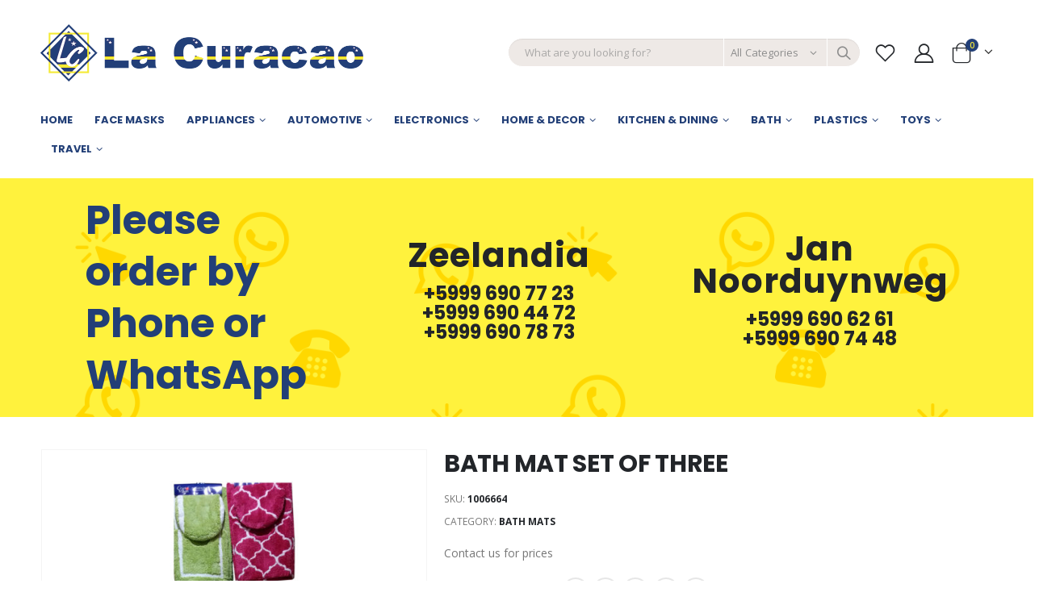

--- FILE ---
content_type: text/html; charset=UTF-8
request_url: https://www.lacuracaogroup.com/product/bath-mat-set-of-three
body_size: 16706
content:
<!DOCTYPE html>
<html lang="en-US">
<head>
	<meta charset="UTF-8">
	<!--[if IE]><meta http-equiv='X-UA-Compatible' content='IE=edge,chrome=1'><![endif]-->
	<meta name="viewport" content="width=device-width, initial-scale=1.0, minimum-scale=1.0">
	<link rel="profile" href="http://gmpg.org/xfn/11" />
	<link rel="pingback" href="https://www.lacuracaogroup.com/xmlrpc.php" />

		<link rel="shortcut icon" href="//www.lacuracaogroup.com/storage/2020/04/favicon.png" type="image/x-icon" />
		<link rel="apple-touch-icon" href="//www.lacuracaogroup.com/storage/2020/04/favicon.png">
		<link rel="apple-touch-icon" sizes="120x120" href="//www.lacuracaogroup.com/storage/2020/04/favicon.png">
		<link rel="apple-touch-icon" sizes="76x76" href="//www.lacuracaogroup.com/storage/2020/04/favicon.png">
		<link rel="apple-touch-icon" sizes="152x152" href="//www.lacuracaogroup.com/storage/2020/04/favicon.png">
					<script>document.documentElement.className = document.documentElement.className + ' yes-js js_active js'</script>
			<title>BATH MAT SET OF THREE &#8211; La Curaçao</title>
<meta name='robots' content='max-image-preview:large' />
<link rel='dns-prefetch' href='//cdnjs.cloudflare.com' />

<link rel="alternate" type="application/rss+xml" title="La Curaçao &raquo; Feed" href="https://www.lacuracaogroup.com/feed" />
<link rel="alternate" type="application/rss+xml" title="La Curaçao &raquo; Comments Feed" href="https://www.lacuracaogroup.com/comments/feed" />
		<script>
			window._wpemojiSettings = {"baseUrl":"https:\/\/s.w.org\/images\/core\/emoji\/13.0.1\/72x72\/","ext":".png","svgUrl":"https:\/\/s.w.org\/images\/core\/emoji\/13.0.1\/svg\/","svgExt":".svg","source":{"concatemoji":"https:\/\/www.lacuracaogroup.com\/lib\/js\/wp-emoji-release.min.js"}};
			!function(e,a,t){var n,r,o,i=a.createElement("canvas"),p=i.getContext&&i.getContext("2d");function s(e,t){var a=String.fromCharCode;p.clearRect(0,0,i.width,i.height),p.fillText(a.apply(this,e),0,0);e=i.toDataURL();return p.clearRect(0,0,i.width,i.height),p.fillText(a.apply(this,t),0,0),e===i.toDataURL()}function c(e){var t=a.createElement("script");t.src=e,t.defer=t.type="text/javascript",a.getElementsByTagName("head")[0].appendChild(t)}for(o=Array("flag","emoji"),t.supports={everything:!0,everythingExceptFlag:!0},r=0;r<o.length;r++)t.supports[o[r]]=function(e){if(!p||!p.fillText)return!1;switch(p.textBaseline="top",p.font="600 32px Arial",e){case"flag":return s([127987,65039,8205,9895,65039],[127987,65039,8203,9895,65039])?!1:!s([55356,56826,55356,56819],[55356,56826,8203,55356,56819])&&!s([55356,57332,56128,56423,56128,56418,56128,56421,56128,56430,56128,56423,56128,56447],[55356,57332,8203,56128,56423,8203,56128,56418,8203,56128,56421,8203,56128,56430,8203,56128,56423,8203,56128,56447]);case"emoji":return!s([55357,56424,8205,55356,57212],[55357,56424,8203,55356,57212])}return!1}(o[r]),t.supports.everything=t.supports.everything&&t.supports[o[r]],"flag"!==o[r]&&(t.supports.everythingExceptFlag=t.supports.everythingExceptFlag&&t.supports[o[r]]);t.supports.everythingExceptFlag=t.supports.everythingExceptFlag&&!t.supports.flag,t.DOMReady=!1,t.readyCallback=function(){t.DOMReady=!0},t.supports.everything||(n=function(){t.readyCallback()},a.addEventListener?(a.addEventListener("DOMContentLoaded",n,!1),e.addEventListener("load",n,!1)):(e.attachEvent("onload",n),a.attachEvent("onreadystatechange",function(){"complete"===a.readyState&&t.readyCallback()})),(n=t.source||{}).concatemoji?c(n.concatemoji):n.wpemoji&&n.twemoji&&(c(n.twemoji),c(n.wpemoji)))}(window,document,window._wpemojiSettings);
		</script>
		<style>
img.wp-smiley,
img.emoji {
	display: inline !important;
	border: none !important;
	box-shadow: none !important;
	height: 1em !important;
	width: 1em !important;
	margin: 0 .07em !important;
	vertical-align: -0.1em !important;
	background: none !important;
	padding: 0 !important;
}
</style>
	<link rel='stylesheet' id='wp-block-library-css'  href='https://www.lacuracaogroup.com/lib/css/dist/block-library/style.min.css' media='all' />
<link rel='stylesheet' id='wp-block-library-theme-css'  href='https://www.lacuracaogroup.com/lib/css/dist/block-library/theme.min.css' media='all' />
<link rel='stylesheet' id='wc-block-style-css'  href='https://www.lacuracaogroup.com/modules/39d10ee62c/packages/woocommerce-blocks/build/style.css' media='all' />
<link rel='stylesheet' id='jquery-selectBox-css'  href='https://www.lacuracaogroup.com/modules/140347125a/assets/css/jquery.selectBox.css' media='all' />
<link rel='stylesheet' id='yith-wcwl-main-css'  href='https://www.lacuracaogroup.com/modules/140347125a/assets/css/style.css' media='all' />
<style id='yith-wcwl-main-inline-css'>
.yith-wcwl-share li a{color: #FFFFFF;}.yith-wcwl-share li a:hover{color: #FFFFFF;}.yith-wcwl-share a.facebook{background: #39599E; background-color: #39599E;}.yith-wcwl-share a.facebook:hover{background: #39599E; background-color: #39599E;}.yith-wcwl-share a.twitter{background: #45AFE2; background-color: #45AFE2;}.yith-wcwl-share a.twitter:hover{background: #39599E; background-color: #39599E;}.yith-wcwl-share a.pinterest{background: #AB2E31; background-color: #AB2E31;}.yith-wcwl-share a.pinterest:hover{background: #39599E; background-color: #39599E;}.yith-wcwl-share a.email{background: #FBB102; background-color: #FBB102;}.yith-wcwl-share a.email:hover{background: #39599E; background-color: #39599E;}.yith-wcwl-share a.whatsapp{background: #00A901; background-color: #00A901;}.yith-wcwl-share a.whatsapp:hover{background: #39599E; background-color: #39599E;}
</style>
<link rel='stylesheet' id='jquery-ui-timepicker-css'  href='//cdnjs.cloudflare.com/ajax/libs/timepicker/1.3.5/jquery.timepicker.min.css' media='all' />
<link rel='stylesheet' id='jquery-ui-datepicker-css'  href='//cdnjs.cloudflare.com/ajax/libs/jqueryui/1.11.4/themes/smoothness/jquery-ui.min.css' media='all' />
<style id='woocommerce-inline-inline-css'>
.woocommerce form .form-row .required { visibility: visible; }
</style>
<link rel='stylesheet' id='ywctm-frontend-css'  href='https://www.lacuracaogroup.com/modules/f6ac77fa08/assets/css/frontend.min.css' media='all' />
<style id='ywctm-frontend-inline-css'>
form.cart button.single_add_to_cart_button, form.cart .quantity, .widget.woocommerce.widget_shopping_cart{display: none !important}
</style>
<link rel='stylesheet' id='woocommerce_prettyPhoto_css-css'  href='//www.lacuracaogroup.com/modules/39d10ee62c/assets/css/prettyPhoto.css' media='all' />
<link rel='stylesheet' id='js_composer_front-css'  href='https://www.lacuracaogroup.com/modules/041dc5d622/assets/css/js_composer.min.css' media='all' />
<link rel='stylesheet' id='bootstrap-css'  href='https://www.lacuracaogroup.com/storage/porto_styles/bootstrap.css' media='all' />
<link rel='stylesheet' id='porto-plugins-css'  href='https://www.lacuracaogroup.com/views/71d6c631e3/css/plugins.css' media='all' />
<link rel='stylesheet' id='porto-theme-css'  href='https://www.lacuracaogroup.com/views/71d6c631e3/css/theme.css' media='all' />
<link rel='stylesheet' id='porto-shortcodes-css'  href='https://www.lacuracaogroup.com/views/71d6c631e3/css/shortcodes.css' media='all' />
<link rel='stylesheet' id='porto-theme-shop-css'  href='https://www.lacuracaogroup.com/views/71d6c631e3/css/theme_shop.css' media='all' />
<link rel='stylesheet' id='porto-dynamic-style-css'  href='https://www.lacuracaogroup.com/storage/porto_styles/dynamic_style.css' media='all' />
<link rel='stylesheet' id='porto-style-css'  href='https://www.lacuracaogroup.com/views/71d6c631e3/design.css' media='all' />
<style id='porto-style-inline-css'>
#header .logo,.side-header-narrow-bar-logo{max-width:320px}@media (min-width:1220px){#header .logo{max-width:400px}}@media (max-width:991px){#header .logo{max-width:400px}}@media (max-width:767px){#header .logo{max-width:200px}}#header.sticky-header .logo{max-width:100px}@media (min-width:992px){#header{margin:0 0 8px 0}}#header .header-main .header-left,#header .header-main .header-center,#header .header-main .header-right,.fixed-header #header .header-main .header-left,.fixed-header #header .header-main .header-right,.fixed-header #header .header-main .header-center{padding-top:30px;padding-bottom:30px}.page-top ul.breadcrumb > li.home{display:inline-block}.page-top ul.breadcrumb > li.home a{position:relative;width:14px;text-indent:-9999px}.page-top ul.breadcrumb > li.home a:after{content:"\e883";font-family:'porto';position:absolute;left:0;top:0;text-indent:0}.product-images .img-thumbnail .inner,.product-images .img-thumbnail .inner img{-webkit-transform:none;transform:none}.sticky-product{position:fixed;top:0;left:0;width:100%;z-index:100;background-color:#fff;box-shadow:0 3px 5px rgba(0,0,0,0.08);padding:15px 0}.sticky-product.pos-bottom{top:auto;bottom:0;box-shadow:0 -3px 5px rgba(0,0,0,0.08)}.sticky-product .container{display:-ms-flexbox;display:flex;-ms-flex-align:center;align-items:center;-ms-flex-wrap:wrap;flex-wrap:wrap}.sticky-product .sticky-image{max-width:60px;margin-right:15px}.sticky-product .add-to-cart{-ms-flex:1;flex:1;text-align:right;margin-top:5px}.sticky-product .product-name{font-size:16px;font-weight:600;line-height:inherit;margin-bottom:0}.sticky-product .sticky-detail{line-height:1.5;display:-ms-flexbox;display:flex}.sticky-product .star-rating{margin:5px 15px;font-size:1em}.sticky-product .availability{padding-top:2px}.sticky-product .sticky-detail .price{font-family:'Oswald',Poppins,Poppins;font-weight:400;margin-bottom:0;font-size:1.3em;line-height:1.5}@media (max-width:767px){.sticky-product{display:none}}#login-form-popup{position:relative;width:80%;max-width:872px;margin-left:auto;margin-right:auto}#login-form-popup .featured-box{margin-bottom:0;box-shadow:none;border:none}#login-form-popup .featured-box .box-content{padding:25px 35px}#login-form-popup .featured-box h2{text-transform:uppercase;font-size:15px;letter-spacing:.05em;font-weight:600;line-height:2}.porto-social-login-section{background:#f4f4f2;text-align:center;padding:20px 20px 25px}.porto-social-login-section p{text-transform:uppercase;font-size:12px;color:#222529;font-weight:600;margin-bottom:8px}#login-form-popup .col2-set{margin-left:-20px;margin-right:-20px}#login-form-popup .col-1,#login-form-popup .col-2{padding-left:20px;padding-right:20px}@media (min-width:992px){#login-form-popup .col-1{border-right:1px solid #f5f6f6}}#login-form-popup .input-text{box-shadow:none;padding-top:10px;padding-bottom:10px;border-color:#ddd;border-radius:2px}#login-form-popup form label{font-size:12px;line-height:1}#login-form-popup .form-row{margin-bottom:20px}#login-form-popup .button{border-radius:2px;padding:10px 24px;text-transform:uppercase;text-shadow:none;font-family:Poppins;font-size:12px;letter-spacing:.025em;color:#fff}#login-form-popup label.inline{margin-top:15px;float:right;position:relative;cursor:pointer;line-height:1.5}#login-form-popup label.inline input[type=checkbox]{opacity:0;margin-right:8px;margin-top:0;margin-bottom:0}#login-form-popup label.inline span:before{content:'';position:absolute;border:1px solid #ddd;border-radius:1px;width:16px;height:16px;left:0;top:0;text-align:center;line-height:15px;font-family:'Font Awesome 5 Free';font-weight:900;font-size:9px;color:#aaa}#login-form-popup label.inline input[type=checkbox]:checked + span:before{content:'\f00c'}#login-form-popup .social-button{text-decoration:none;margin-left:10px;margin-right:10px}#login-form-popup .social-button i{font-size:16px;margin-right:8px}#login-form-popup p.status{color:#222529}#login-form-popup .lost_password{margin-top:-15px;font-size:13px;margin-bottom:0}.porto-social-login-section .google-plus{background:#dd4e31}.porto-social-login-section .facebook{background:#3a589d}.porto-social-login-section .twitter{background:#1aa9e1}html.panel-opened body > .mfp-bg{z-index:9042}html.panel-opened body > .mfp-wrap{z-index:9043}.site-main .product-image .inner,.slider-wrapper .product-image .inner{height:200px}.site-main .product-image img,.slider-wrapper .product-image img{height:100%;object-fit:contain}.footer-top{background:#223f77;padding:50px 0 0 0;color:#fff}.footer-top p{margin:0;padding:0}.footer-top h3{color:#f5e839}.widget .widget-title{text-transform:inherit}table.alg-product-input-fields-table tr td{padding:0 0 20px 0}.alg-product-input-fields-table textarea{width:100%}#mini-cart .cart-items,.my-wishlist .wishlist-count{color:#f5e839;background-color:#223f77}.card.card-default.woocommerce-shipping-totals.shipping{display:none}.ls-100,.porto-u-main-heading h3{letter-spacing:.1em}.ls-25{letter-spacing:.025em}.ls-160{letter-spacing:.16em}.ls-220{letter-spacing:.22em}body.woocommerce .left-sidebar,body.woocommerce .right-sidebar,body.woocommerce .main-content{padding-top:0}.porto-block-html-top{font-family:Poppins;font-weight:500;font-size:.9286em;line-height:1.4;letter-spacing:.025em}.porto-block-html-top .mfp-close{top:50%;transform:translateY(-50%) rotateZ(45deg);color:inherit;opacity:.7}.porto-block-html-top small{font-size:.8461em;font-weight:400;opacity:.5}.header-top{letter-spacing:.025em}.header-top .top-links > li.menu-item > a{text-transform:none}#header .porto-sicon-box .porto-icon{margin-right:3px}#header .wishlist i,#header .my-account i{font-size:27px;display:block}#header .main-menu > li.menu-item:first-child > a{padding-left:0}#header .menu-custom-block a:last-child{padding-right:0}#mini-cart{font-size:27px !important}#header .searchform-popup .search-toggle{font-size:21px}#header .header-top .separator{height:1.6em;border-color:#e7e7e7}#header .share-links a:not(:hover){color:inherit}@media (max-width:991px){#header .header-main .header-left,.header-top .top-links,.header-top .separator{display:none !important}}.btn-modern{font-weight:700;letter-spacing:.01em}.btn-modern.btn-lg{font-size:.9375rem;padding:1.05em 2.8em}.col-auto{flex:0 0 auto;max-width:none}.flex-1{flex:1}.big-number{top:.0125em;letter-spacing:-.025em}.big-number small{font-size:.1413em !important;font-weight:inherit;letter-spacing:0;line-height:1;position:absolute;top:50%;right:1.62em;text-align:center;transform:translateY(-54%)}.big-number ins{display:block;text-decoration:none;font-size:50%;text-transform:uppercase}.home-mid-banner{font-size:1rem}.home-mid-banner .vc_column_container:first-child>.vc_column-inner{width:auto;align-items:flex-end}@media (max-width:991px){.home-mid-banner{font-size:1.5vw}.home-mid-banner .btn-modern.btn-lg{font-size:.75rem}}@media (min-width:992px){#header{margin:0 0 18px 0}}@media (max-width:480px){.home-banner .porto-ibanner-layer{font-size:7px}.home-mid-banner .btn-modern.btn-lg{font-size:8px}}.header-logo-mobile{display:none}.header-top{border-bottom:none}.header-top > .container,.header-top > .container-fluid{min-height:auto}@media (max-width:575px){#header .header-main .header-left,#header .header-main .header-center,#header .header-main .header-right{padding-top:0;padding-bottom:10px}#header .logo{display:none}.header-logo-mobile{display:block;padding-top:10px}}@media (max-width:991px){#header .header-top .header-row>div,#header .header-main .header-row>div{display:flex!important}}.products-list .product-inner{display:-ms-flexbox;display:flex;-ms-flex-align:center;align-items:center}.products-list .list li.product .product-image{flex:0 0 50%;max-width:50%;margin:0;padding-right:15px}.products-list .list li.product .product-content{flex:0 0 50%;max-width:50%}.products-list .add-links-wrap,.products-list li.product .description,.products-list .product-image .labels,.products-list li.product .yith-wcwl-add-to-wishlist{display:none !important}.products-list .list li.product h3{font-size:.9375rem;font-weight:400}.newsletter-popup-form .formError .formErrorContent{color:#fff !important;width:165px}.newsletter-popup-form .wysija-submit:hover{background:#e6e6e6}.newsletter-popup-form{position:relative;max-width:700px;width:100%;margin-left:auto;margin-right:auto;box-shadow:0 10px 25px rgba(0,0,0,0.5);background:url(//sw-themes.com/porto_dummy/wp-content/uploads/2016/06/newsletter_popup_bg.jpg) no-repeat;background-size:cover;padding:30px 30px 10px;background-position:center bottom}.newsletter-popup-form .porto-modal-content{max-width:332px;padding:0;text-align:center;width:100%;background:none}.newsletter-popup-form h2{color:#313131;font-size:16px;font-weight:700;letter-spacing:0;margin-bottom:12px}.newsletter-popup-form .widget_wysija{color:#444;font-size:13px;line-height:1.4}.newsletter-popup-form .widget_wysija:after{content:'';display:block;clear:both}.newsletter-popup-form .wysija-paragraph{float:left;margin-top:0;text-align:left;width:83%;margin-bottom:15px}.newsletter-popup-form .wysija-submit{background:#fff;border-color:#ccc;border-radius:0 5px 5px 0;color:#686868;float:left;margin-left:-2px;margin-top:0;padding:0 12px;height:34px}.newsletter-popup-form .wysija-input{border:1px solid #ccc;border-radius:5px 0 0 5px;box-shadow:0 1px 1px rgba(0,0,0,0.075) inset;color:#bfbfa6;font-size:13px;padding:7px 12px;width:100%}.newsletter-popup-form .checkbox{color:#777;font-size:11px}.newsletter-notification-form > .vc_column-inner{padding-top:0 !important}.rtl .newsletter-popup-form .wysija-paragraph{float:right;text-align:right}.rtl .newsletter-popup-form .wysija-submit{border-radius:5px 0 0 5px;float:right;margin-right:-2px;margin-left:0}.rtl .newsletter-popup-form .wysija-input{border-radius:0 5px 5px 0}#footer .widgettitle,#footer .widget-title{font-size:15px;font-weight:700}#footer .contact-details strong{text-transform:uppercase}#footer .contact-details i{display:none}#footer .contact-details strong,#footer .contact-details span{line-height:20px;padding-left:0}#footer .footer-bottom{font-size:1em}#footer .widget>div>ul li,#footer .widget>ul li{line-height:2em}#footer .row > div:last-child .widget{margin-top:0;margin-bottom:0}#footer .widget_wysija_cont .wysija-input{height:3rem;background:#292c30;padding-left:20px}#footer .widget_wysija_cont .wysija-submit{height:3rem;padding-left:20px;padding-right:20px;text-transform:uppercase;font-weight:700;font-size:inherit}#footer .widget .widget_wysija{max-width:none}#footer .follow-us{margin-top:20px;margin-bottom:10px}#footer .share-links a{width:2.25rem;height:2.25rem;box-shadow:none;border:1px solid #313438}#footer .footer-main > .container:after{content:'';display:block;position:absolute;left:10px;bottom:0;right:10px;border-bottom:1px solid #313438}
</style>
<!--[if lt IE 10]>
<link rel='stylesheet' id='porto-ie-css'  href='https://www.lacuracaogroup.com/views/71d6c631e3/css/ie.css' media='all' />
<![endif]-->
<link rel='stylesheet' id='styles-child-css'  href='https://www.lacuracaogroup.com/views/50a58d5c0a/design.css' media='all' />
<script type="text/template" id="tmpl-variation-template">
	<div class="woocommerce-variation-description">{{{ data.variation.variation_description }}}</div>
	<div class="woocommerce-variation-price">{{{ data.variation.price_html }}}</div>
	<div class="woocommerce-variation-availability">{{{ data.variation.availability_html }}}</div>
</script>
<script type="text/template" id="tmpl-unavailable-variation-template">
	<p>Sorry, this product is unavailable. Please choose a different combination.</p>
</script>
<script src='https://www.lacuracaogroup.com/lib/js/jquery/jquery.min.js' id='jquery-core-js'></script>
<script src='https://www.lacuracaogroup.com/lib/js/jquery/jquery-migrate.min.js' id='jquery-migrate-js'></script>
<script src='https://www.lacuracaogroup.com/modules/39d10ee62c/assets/js/jquery-blockui/jquery.blockUI.min.js' id='jquery-blockui-js'></script>
<script id='wc-add-to-cart-js-extra'>
var wc_add_to_cart_params = {"ajax_url":"\/wp-admin\/admin-ajax.php","wc_ajax_url":"\/?wc-ajax=%%endpoint%%","i18n_view_cart":"View cart","cart_url":"https:\/\/www.lacuracaogroup.com\/cart","is_cart":"","cart_redirect_after_add":"no"};
</script>
<script src='https://www.lacuracaogroup.com/modules/39d10ee62c/assets/js/frontend/add-to-cart.min.js' id='wc-add-to-cart-js'></script>
<script src='https://www.lacuracaogroup.com/modules/041dc5d622/assets/js/vendors/woocommerce-add-to-cart.js' id='vc_woocommerce-add-to-cart-js-js'></script>
<link rel="canonical" href="https://www.lacuracaogroup.com/product/bath-mat-set-of-three" />
<link rel='shortlink' href='https://www.lacuracaogroup.com/?p=8556' />
<link rel="alternate" type="application/json+oembed" href="https://www.lacuracaogroup.com/wp-json/oembed/1.0/embed?url=https%3A%2F%2Fwww.lacuracaogroup.com%2Fproduct%2Fbath-mat-set-of-three" />
<link rel="alternate" type="text/xml+oembed" href="https://www.lacuracaogroup.com/wp-json/oembed/1.0/embed?url=https%3A%2F%2Fwww.lacuracaogroup.com%2Fproduct%2Fbath-mat-set-of-three&#038;format=xml" />
		<script>
			var pif_ta_autoheigh = {
				loaded: false,
				textarea_selector: '',
				init: function (textarea_selector) {
					if (this.loaded === false) {
						this.loaded = true;
						this.textarea_selector = textarea_selector;
						var textareas = document.querySelectorAll(this.textarea_selector);
						[].forEach.call(textareas, function (el) {
							el.addEventListener('input', function () {
								pif_ta_autoheigh.auto_grow(this);
							});
						});
					}
				},
				auto_grow: function (element) {
					element.style.height = 'auto';
					element.style.height = (element.scrollHeight) + "px";
				}
			};
			document.addEventListener("DOMContentLoaded", function () {
				pif_ta_autoheigh.init('.alg-product-input-fields-table textarea');
			});
		</script>
		<style>
			.alg-product-input-fields-table textarea {
				overflow: hidden;
			}
		</style>
					<script>
			var pif_ta_autoheigh = {
				loaded: false,
				textarea_selector: '',
				init: function (textarea_selector) {
					if (this.loaded === false) {
						this.loaded = true;
						this.textarea_selector = textarea_selector;
						var textareas = document.querySelectorAll(this.textarea_selector);
						[].forEach.call(textareas, function (el) {
							el.addEventListener('input', function () {
								pif_ta_autoheigh.auto_grow(this);
							});
						});
					}
				},
				auto_grow: function (element) {
					element.style.height = 'auto';
					element.style.height = (element.scrollHeight) + "px";
				}
			};
			document.addEventListener("DOMContentLoaded", function () {
				pif_ta_autoheigh.init('.alg-product-input-fields-table textarea');
			});
		</script>
		<style>
			.alg-product-input-fields-table textarea {
				overflow: hidden;
			}
		</style>
					<script type="text/javascript">
		WebFontConfig = {
			google: { families: [ 'Open+Sans:400,500,600,700','Poppins:200,300,400,500,600,700,800','Playfair+Display:400,700' ] }
		};
		(function(d) {
			var wf = d.createElement('script'), s = d.scripts[0];
			wf.src = 'https://www.lacuracaogroup.com/views/71d6c631e3/js/libs/webfont.js';
			wf.async = true;
			s.parentNode.insertBefore(wf, s);
		})(document);</script>
			<noscript><style>.woocommerce-product-gallery{ opacity: 1 !important; }</style></noscript>
	

<script async src="https://www.googletagmanager.com/gtag/js?id=UA-165456743-1"></script>
<script>
  window.dataLayer = window.dataLayer || [];
  function gtag(){dataLayer.push(arguments);}
  gtag('js', new Date());

  gtag('config', 'UA-165456743-1');
</script>
<noscript><style> .wpb_animate_when_almost_visible { opacity: 1; }</style></noscript></head>
<body class="product-template-default single single-product postid-8556 wp-embed-responsive full blog-1  theme-porto woocommerce woocommerce-page woocommerce-no-js login-popup wpb-js-composer js-comp-ver-6.1 vc_responsive">

	<div class="page-wrapper">

		<div class="porto-html-block porto-block-html-top"></div>
					
			<div class="header-wrapper">
								

	<header id="header" class="header-builder">
	
	<div class="header-top header-has-center"><div class="header-row container"><div class="header-col header-center"><div class="custom-html header-logo-mobile"><a href="/"><img src="https://www.lacuracaogroup.com/storage/2020/05/la-curacao-logo.png" alt="La Curacao" /></a></div></div></div></div><div class="header-main"><div class="header-row container"><div class="header-col header-left"><a class="mobile-toggle"><i class="fas fa-bars"></i></a>		<div class="logo">
		<a href="https://www.lacuracaogroup.com/" title="La Curaçao - "  rel="home">
		<img class="img-responsive sticky-logo sticky-retina-logo" src="//www.lacuracaogroup.com/storage/2020/05/la-curacao-logo.png" alt="La Curaçao" /><img class="img-responsive standard-logo retina-logo" src="//www.lacuracaogroup.com/storage/2020/05/la-curacao-logo.png" alt="La Curaçao" />	</a>
			</div>
		</div><div class="header-col header-right"><div class="searchform-popup"><a class="search-toggle"><i class="fas fa-search"></i><span class="search-text">Search</span></a>	<form action="https://www.lacuracaogroup.com/" method="get"
		class="searchform searchform-cats">
		<div class="searchform-fields">
			<span class="text"><input name="s" type="text" value="" placeholder="What are you looking for?" autocomplete="off" /></span>
							<input type="hidden" name="post_type" value="product"/>
				<select  name='product_cat' id='product_cat' class='cat' >
	<option value='0'>All Categories</option>
	<option class="level-0" value="electronics">Electronics</option>
	<option class="level-1" value="cellphones">&nbsp;&nbsp;&nbsp;Cellphones</option>
	<option class="level-1" value="tablets">&nbsp;&nbsp;&nbsp;Tablets</option>
	<option class="level-1" value="games">&nbsp;&nbsp;&nbsp;Games</option>
	<option class="level-1" value="televisions">&nbsp;&nbsp;&nbsp;Televisions</option>
	<option class="level-1" value="tv-brackets">&nbsp;&nbsp;&nbsp;TV Brackets</option>
	<option class="level-1" value="personal-care">&nbsp;&nbsp;&nbsp;Personal Care</option>
	<option class="level-1" value="speakers">&nbsp;&nbsp;&nbsp;Speakers</option>
	<option class="level-1" value="accessories-electronics">&nbsp;&nbsp;&nbsp;Accessories</option>
	<option class="level-1" value="phones">&nbsp;&nbsp;&nbsp;Phones</option>
	<option class="level-0" value="kitchen-dining">Kitchen &amp; Dining</option>
	<option class="level-1" value="accessories-kitchen-dining">&nbsp;&nbsp;&nbsp;Accessories</option>
	<option class="level-1" value="kitchen-mats">&nbsp;&nbsp;&nbsp;Kitchen Mats</option>
	<option class="level-1" value="glassware">&nbsp;&nbsp;&nbsp;Glassware</option>
	<option class="level-1" value="cookware">&nbsp;&nbsp;&nbsp;Cookware</option>
	<option class="level-2" value="pressure-cookers">&nbsp;&nbsp;&nbsp;&nbsp;&nbsp;&nbsp;Pressure Cookers</option>
	<option class="level-1" value="dinnerware">&nbsp;&nbsp;&nbsp;Dinnerware</option>
	<option class="level-1" value="ceramic-cups">&nbsp;&nbsp;&nbsp;Ceramic Cups</option>
	<option class="level-0" value="appliances">Appliances</option>
	<option class="level-1" value="refrigerators">&nbsp;&nbsp;&nbsp;Refrigerators</option>
	<option class="level-1" value="stoves">&nbsp;&nbsp;&nbsp;Stoves</option>
	<option class="level-1" value="washing-machines">&nbsp;&nbsp;&nbsp;Washing Machines</option>
	<option class="level-1" value="irons">&nbsp;&nbsp;&nbsp;Irons</option>
	<option class="level-1" value="rice-cookers">&nbsp;&nbsp;&nbsp;Rice Cookers</option>
	<option class="level-1" value="toasters">&nbsp;&nbsp;&nbsp;Toasters</option>
	<option class="level-1" value="sandwich-makers">&nbsp;&nbsp;&nbsp;Sandwich Makers</option>
	<option class="level-1" value="electric-kettles">&nbsp;&nbsp;&nbsp;Electric Kettles</option>
	<option class="level-1" value="blenders">&nbsp;&nbsp;&nbsp;Blenders</option>
	<option class="level-1" value="other">&nbsp;&nbsp;&nbsp;Other</option>
	<option class="level-1" value="microwaves">&nbsp;&nbsp;&nbsp;Microwaves</option>
	<option class="level-1" value="air-conditioners">&nbsp;&nbsp;&nbsp;Air Conditioners</option>
	<option class="level-1" value="fans">&nbsp;&nbsp;&nbsp;Fans</option>
	<option class="level-1" value="dryers">&nbsp;&nbsp;&nbsp;Dryers</option>
	<option class="level-1" value="dish-washers">&nbsp;&nbsp;&nbsp;Dish Washers</option>
	<option class="level-1" value="humidifiers">&nbsp;&nbsp;&nbsp;Humidifiers</option>
	<option class="level-1" value="coffee-makers">&nbsp;&nbsp;&nbsp;Coffee Makers</option>
	<option class="level-0" value="automotive">Automotive</option>
	<option class="level-1" value="tires-wheels">&nbsp;&nbsp;&nbsp;Tires &amp; Wheels</option>
	<option class="level-1" value="car-audio">&nbsp;&nbsp;&nbsp;Car Audio</option>
	<option class="level-1" value="accessories">&nbsp;&nbsp;&nbsp;Accessories</option>
	<option class="level-0" value="travel">Travel</option>
	<option class="level-1" value="luggage-suitcases">&nbsp;&nbsp;&nbsp;Luggage &amp; Suitcases</option>
	<option class="level-0" value="home-decor">Home &amp; Decor</option>
	<option class="level-1" value="vases-home-decor">&nbsp;&nbsp;&nbsp;Vases</option>
	<option class="level-1" value="curtains">&nbsp;&nbsp;&nbsp;Curtains</option>
	<option class="level-1" value="lamps">&nbsp;&nbsp;&nbsp;Lamps</option>
	<option class="level-1" value="bedsheets">&nbsp;&nbsp;&nbsp;Bedsheets</option>
	<option class="level-1" value="wall-clocks">&nbsp;&nbsp;&nbsp;Wall Clocks</option>
	<option class="level-1" value="blankets">&nbsp;&nbsp;&nbsp;Blankets</option>
	<option class="level-1" value="photoframes">&nbsp;&nbsp;&nbsp;Photoframes</option>
	<option class="level-1" value="pillows">&nbsp;&nbsp;&nbsp;Pillows</option>
	<option class="level-1" value="paintings">&nbsp;&nbsp;&nbsp;Paintings</option>
	<option class="level-1" value="carpets-mats">&nbsp;&nbsp;&nbsp;Carpets &amp; Mats</option>
	<option class="level-1" value="bathroom-items">&nbsp;&nbsp;&nbsp;Bathroom Items</option>
	<option class="level-2" value="accessories-bathroom-items">&nbsp;&nbsp;&nbsp;&nbsp;&nbsp;&nbsp;Accessories</option>
	<option class="level-2" value="towels">&nbsp;&nbsp;&nbsp;&nbsp;&nbsp;&nbsp;Towels</option>
	<option class="level-2" value="bath-mats">&nbsp;&nbsp;&nbsp;&nbsp;&nbsp;&nbsp;Bath Mats</option>
	<option class="level-2" value="shower-curtains-liners">&nbsp;&nbsp;&nbsp;&nbsp;&nbsp;&nbsp;Shower Curtains &amp; Liners</option>
	<option class="level-2" value="toilet-brushes">&nbsp;&nbsp;&nbsp;&nbsp;&nbsp;&nbsp;Toilet Brushes</option>
	<option class="level-0" value="plastics">Plastics</option>
	<option class="level-1" value="storage">&nbsp;&nbsp;&nbsp;Storage</option>
	<option class="level-1" value="plastic-kitchen-items">&nbsp;&nbsp;&nbsp;Kitchen Items</option>
	<option class="level-1" value="plastic-bathroom-items">&nbsp;&nbsp;&nbsp;Bathroom Items</option>
	<option class="level-1" value="bottles">&nbsp;&nbsp;&nbsp;Bottles</option>
	<option class="level-1" value="other-plastic">&nbsp;&nbsp;&nbsp;Other</option>
	<option class="level-0" value="face-masks">Face Masks</option>
	<option class="level-0" value="toys">Toys</option>
	<option class="level-1" value="pool-toys">&nbsp;&nbsp;&nbsp;Pool Toys</option>
	<option class="level-1" value="girls-toys">&nbsp;&nbsp;&nbsp;Girls Toys</option>
	<option class="level-1" value="educational-toys">&nbsp;&nbsp;&nbsp;Educational Toys</option>
	<option class="level-1" value="boys-toys">&nbsp;&nbsp;&nbsp;Boys Toys</option>
	<option class="level-1" value="beach-toys">&nbsp;&nbsp;&nbsp;Beach Toys</option>
	<option class="level-1" value="baby-toys">&nbsp;&nbsp;&nbsp;Baby Toys</option>
	<option class="level-1" value="electric-cars">&nbsp;&nbsp;&nbsp;Electric Cars</option>
	<option class="level-1" value="bicycles">&nbsp;&nbsp;&nbsp;Bicycles</option>
</select>
			<span class="button-wrap">
							<button class="btn btn-special" title="Search" type="submit"><i class="fas fa-search"></i></button>
						</span>
		</div>
				<div class="live-search-list"></div>
			</form>
	</div><div class="custom-html header-wishlist-button"><a href="https://www.lacuracaogroup.com/wishlist/" class="wishlist" title="Wishlist"><i class="porto-icon-wishlist-2"></i></a></div><div class="custom-html"><a href="https://www.lacuracaogroup.com/my-account/" class="my-account" title="My Account"><i class="porto-icon-user-2"></i></a></div>		<div id="mini-cart" class="mini-cart minicart-arrow-alt">
			<div class="cart-head">
			<span class="cart-icon"><i class="minicart-icon porto-icon-shopping-cart"></i><span class="cart-items">0</span></span><span class="cart-items-text">0 items</span>			</div>
			<div class="cart-popup widget_shopping_cart">
				<div class="widget_shopping_cart_content">
									<div class="cart-loading"></div>
								</div>
			</div>
		</div>
		</div></div></div><div class="header-bottom main-menu-wrap"><div class="header-row container"><div class="header-col header-left"><ul id="menu-main" class="main-menu mega-menu show-arrow"><li id="nav-menu-item-3242" class="menu-item menu-item-type-post_type menu-item-object-page menu-item-home narrow"><a href="https://www.lacuracaogroup.com/">Home</a></li>
<li id="nav-menu-item-6768" class="menu-item menu-item-type-taxonomy menu-item-object-product_cat narrow"><a href="https://www.lacuracaogroup.com/product-category/face-masks">Face Masks</a></li>
<li id="nav-menu-item-3915" class="menu-item menu-item-type-taxonomy menu-item-object-product_cat menu-item-has-children has-sub narrow"><a href="https://www.lacuracaogroup.com/product-category/appliances">Appliances</a>
<div class="popup"><div class="inner" style=""><ul class="sub-menu">
	<li id="nav-menu-item-3966" class="menu-item menu-item-type-taxonomy menu-item-object-product_cat" data-cols="1"><a href="https://www.lacuracaogroup.com/product-category/appliances/air-conditioners">Air Conditioners</a></li>
	<li id="nav-menu-item-3735" class="menu-item menu-item-type-taxonomy menu-item-object-product_cat" data-cols="1"><a href="https://www.lacuracaogroup.com/product-category/appliances/blenders">Blenders</a></li>
	<li id="nav-menu-item-6707" class="menu-item menu-item-type-taxonomy menu-item-object-product_cat" data-cols="1"><a href="https://www.lacuracaogroup.com/product-category/appliances/coffee-makers">Coffee Makers</a></li>
	<li id="nav-menu-item-5502" class="menu-item menu-item-type-taxonomy menu-item-object-product_cat" data-cols="1"><a href="https://www.lacuracaogroup.com/product-category/appliances/dish-washers">Dish Washers</a></li>
	<li id="nav-menu-item-5503" class="menu-item menu-item-type-taxonomy menu-item-object-product_cat" data-cols="1"><a href="https://www.lacuracaogroup.com/product-category/appliances/dryers">Dryers</a></li>
	<li id="nav-menu-item-3691" class="menu-item menu-item-type-taxonomy menu-item-object-product_cat" data-cols="1"><a href="https://www.lacuracaogroup.com/product-category/appliances/electric-kettles">Electric Kettles</a></li>
	<li id="nav-menu-item-4086" class="menu-item menu-item-type-taxonomy menu-item-object-product_cat" data-cols="1"><a href="https://www.lacuracaogroup.com/product-category/appliances/fans">Fans</a></li>
	<li id="nav-menu-item-5504" class="menu-item menu-item-type-taxonomy menu-item-object-product_cat" data-cols="1"><a href="https://www.lacuracaogroup.com/product-category/appliances/humidifiers">Humidifiers</a></li>
	<li id="nav-menu-item-3416" class="menu-item menu-item-type-taxonomy menu-item-object-product_cat" data-cols="1"><a href="https://www.lacuracaogroup.com/product-category/appliances/irons">Irons</a></li>
	<li id="nav-menu-item-3914" class="menu-item menu-item-type-taxonomy menu-item-object-product_cat" data-cols="1"><a href="https://www.lacuracaogroup.com/product-category/appliances/microwaves">Microwaves</a></li>
	<li id="nav-menu-item-3244" class="menu-item menu-item-type-taxonomy menu-item-object-product_cat" data-cols="1"><a href="https://www.lacuracaogroup.com/product-category/appliances/refrigerators">Refrigerators</a></li>
	<li id="nav-menu-item-3692" class="menu-item menu-item-type-taxonomy menu-item-object-product_cat" data-cols="1"><a href="https://www.lacuracaogroup.com/product-category/appliances/rice-cookers">Rice Cookers</a></li>
	<li id="nav-menu-item-3693" class="menu-item menu-item-type-taxonomy menu-item-object-product_cat" data-cols="1"><a href="https://www.lacuracaogroup.com/product-category/appliances/sandwich-makers">Sandwich Makers</a></li>
	<li id="nav-menu-item-3418" class="menu-item menu-item-type-taxonomy menu-item-object-product_cat" data-cols="1"><a href="https://www.lacuracaogroup.com/product-category/appliances/stoves">Stoves</a></li>
	<li id="nav-menu-item-3694" class="menu-item menu-item-type-taxonomy menu-item-object-product_cat" data-cols="1"><a href="https://www.lacuracaogroup.com/product-category/appliances/toasters">Toasters</a></li>
	<li id="nav-menu-item-3417" class="menu-item menu-item-type-taxonomy menu-item-object-product_cat" data-cols="1"><a href="https://www.lacuracaogroup.com/product-category/appliances/washing-machines">Washing Machines</a></li>
	<li id="nav-menu-item-3913" class="menu-item menu-item-type-taxonomy menu-item-object-product_cat" data-cols="1"><a href="https://www.lacuracaogroup.com/product-category/appliances/other">Other</a></li>
</ul></div></div>
</li>
<li id="nav-menu-item-4175" class="menu-item menu-item-type-taxonomy menu-item-object-product_cat menu-item-has-children has-sub narrow"><a href="https://www.lacuracaogroup.com/product-category/automotive">Automotive</a>
<div class="popup"><div class="inner" style=""><ul class="sub-menu">
	<li id="nav-menu-item-5020" class="menu-item menu-item-type-taxonomy menu-item-object-product_cat" data-cols="1"><a href="https://www.lacuracaogroup.com/product-category/automotive/accessories">Accessories</a></li>
	<li id="nav-menu-item-4190" class="menu-item menu-item-type-taxonomy menu-item-object-product_cat" data-cols="1"><a href="https://www.lacuracaogroup.com/product-category/automotive/car-audio">Car Audio</a></li>
	<li id="nav-menu-item-4176" class="menu-item menu-item-type-taxonomy menu-item-object-product_cat" data-cols="1"><a href="https://www.lacuracaogroup.com/product-category/automotive/tires-wheels">Tires &#038; Wheels</a></li>
</ul></div></div>
</li>
<li id="nav-menu-item-3243" class="menu-item menu-item-type-taxonomy menu-item-object-product_cat menu-item-has-children has-sub narrow"><a href="https://www.lacuracaogroup.com/product-category/electronics">Electronics</a>
<div class="popup"><div class="inner" style=""><ul class="sub-menu">
	<li id="nav-menu-item-5577" class="menu-item menu-item-type-taxonomy menu-item-object-product_cat" data-cols="1"><a href="https://www.lacuracaogroup.com/product-category/electronics/accessories-electronics">Accessories</a></li>
	<li id="nav-menu-item-3480" class="menu-item menu-item-type-taxonomy menu-item-object-product_cat" data-cols="1"><a href="https://www.lacuracaogroup.com/product-category/electronics/cellphones">Cellphones</a></li>
	<li id="nav-menu-item-3482" class="menu-item menu-item-type-taxonomy menu-item-object-product_cat" data-cols="1"><a href="https://www.lacuracaogroup.com/product-category/electronics/games">Games</a></li>
	<li id="nav-menu-item-5417" class="menu-item menu-item-type-taxonomy menu-item-object-product_cat" data-cols="1"><a href="https://www.lacuracaogroup.com/product-category/electronics/personal-care">Personal Care</a></li>
	<li id="nav-menu-item-6708" class="menu-item menu-item-type-taxonomy menu-item-object-product_cat" data-cols="1"><a href="https://www.lacuracaogroup.com/product-category/electronics/phones">Phones</a></li>
	<li id="nav-menu-item-5505" class="menu-item menu-item-type-taxonomy menu-item-object-product_cat" data-cols="1"><a href="https://www.lacuracaogroup.com/product-category/electronics/speakers">Speakers</a></li>
	<li id="nav-menu-item-3481" class="menu-item menu-item-type-taxonomy menu-item-object-product_cat" data-cols="1"><a href="https://www.lacuracaogroup.com/product-category/electronics/tablets">Tablets</a></li>
	<li id="nav-menu-item-4049" class="menu-item menu-item-type-taxonomy menu-item-object-product_cat" data-cols="1"><a href="https://www.lacuracaogroup.com/product-category/electronics/televisions">Televisions</a></li>
	<li id="nav-menu-item-4177" class="menu-item menu-item-type-taxonomy menu-item-object-product_cat" data-cols="1"><a href="https://www.lacuracaogroup.com/product-category/electronics/tv-brackets">TV Brackets</a></li>
</ul></div></div>
</li>
<li id="nav-menu-item-4738" class="menu-item menu-item-type-taxonomy menu-item-object-product_cat current-product-ancestor menu-item-has-children has-sub narrow"><a href="https://www.lacuracaogroup.com/product-category/home-decor">Home &#038; Decor</a>
<div class="popup"><div class="inner" style=""><ul class="sub-menu">
	<li id="nav-menu-item-7251" class="menu-item menu-item-type-taxonomy menu-item-object-product_cat" data-cols="1"><a href="https://www.lacuracaogroup.com/product-category/home-decor/bedsheets">Bedsheets</a></li>
	<li id="nav-menu-item-7333" class="menu-item menu-item-type-taxonomy menu-item-object-product_cat" data-cols="1"><a href="https://www.lacuracaogroup.com/product-category/home-decor/blankets">Blankets</a></li>
	<li id="nav-menu-item-8340" class="menu-item menu-item-type-taxonomy menu-item-object-product_cat" data-cols="1"><a href="https://www.lacuracaogroup.com/product-category/home-decor/carpets-mats">Carpets &#038; Mats</a></li>
	<li id="nav-menu-item-5963" class="menu-item menu-item-type-taxonomy menu-item-object-product_cat" data-cols="1"><a href="https://www.lacuracaogroup.com/product-category/home-decor/curtains">Curtains</a></li>
	<li id="nav-menu-item-6216" class="menu-item menu-item-type-taxonomy menu-item-object-product_cat" data-cols="1"><a href="https://www.lacuracaogroup.com/product-category/home-decor/lamps">Lamps</a></li>
	<li id="nav-menu-item-8052" class="menu-item menu-item-type-taxonomy menu-item-object-product_cat" data-cols="1"><a href="https://www.lacuracaogroup.com/product-category/home-decor/paintings">Paintings</a></li>
	<li id="nav-menu-item-7961" class="menu-item menu-item-type-taxonomy menu-item-object-product_cat" data-cols="1"><a href="https://www.lacuracaogroup.com/product-category/home-decor/photoframes">Photoframes</a></li>
	<li id="nav-menu-item-8023" class="menu-item menu-item-type-taxonomy menu-item-object-product_cat" data-cols="1"><a href="https://www.lacuracaogroup.com/product-category/home-decor/pillows">Pillows</a></li>
	<li id="nav-menu-item-4739" class="menu-item menu-item-type-taxonomy menu-item-object-product_cat" data-cols="1"><a href="https://www.lacuracaogroup.com/product-category/home-decor/vases-home-decor">Vases</a></li>
	<li id="nav-menu-item-7288" class="menu-item menu-item-type-taxonomy menu-item-object-product_cat" data-cols="1"><a href="https://www.lacuracaogroup.com/product-category/home-decor/wall-clocks">Wall Clocks</a></li>
</ul></div></div>
</li>
<li id="nav-menu-item-6214" class="menu-item menu-item-type-taxonomy menu-item-object-product_cat menu-item-has-children has-sub narrow"><a href="https://www.lacuracaogroup.com/product-category/kitchen-dining">Kitchen &#038; Dining</a>
<div class="popup"><div class="inner" style=""><ul class="sub-menu">
	<li id="nav-menu-item-6215" class="menu-item menu-item-type-taxonomy menu-item-object-product_cat" data-cols="1"><a href="https://www.lacuracaogroup.com/product-category/kitchen-dining/accessories-kitchen-dining">Accessories</a></li>
	<li id="nav-menu-item-8341" class="menu-item menu-item-type-taxonomy menu-item-object-product_cat" data-cols="1"><a href="https://www.lacuracaogroup.com/product-category/kitchen-dining/ceramic-cups">Ceramic Cups</a></li>
	<li id="nav-menu-item-6403" class="menu-item menu-item-type-taxonomy menu-item-object-product_cat menu-item-has-children sub" data-cols="1"><a href="https://www.lacuracaogroup.com/product-category/kitchen-dining/cookware">Cookware</a>
	<ul class="sub-menu">
		<li id="nav-menu-item-8008" class="menu-item menu-item-type-taxonomy menu-item-object-product_cat"><a href="https://www.lacuracaogroup.com/product-category/kitchen-dining/cookware/pressure-cookers">Pressure Cookers</a></li>
	</ul>
</li>
	<li id="nav-menu-item-6562" class="menu-item menu-item-type-taxonomy menu-item-object-product_cat" data-cols="1"><a href="https://www.lacuracaogroup.com/product-category/kitchen-dining/dinnerware">Dinnerware</a></li>
	<li id="nav-menu-item-6367" class="menu-item menu-item-type-taxonomy menu-item-object-product_cat" data-cols="1"><a href="https://www.lacuracaogroup.com/product-category/kitchen-dining/glassware">Glassware</a></li>
	<li id="nav-menu-item-6368" class="menu-item menu-item-type-taxonomy menu-item-object-product_cat" data-cols="1"><a href="https://www.lacuracaogroup.com/product-category/kitchen-dining/kitchen-mats">Kitchen Mats</a></li>
</ul></div></div>
</li>
<li id="nav-menu-item-8655" class="menu-item menu-item-type-taxonomy menu-item-object-product_cat current-product-ancestor menu-item-has-children has-sub narrow"><a href="https://www.lacuracaogroup.com/product-category/home-decor/bathroom-items">Bath</a>
<div class="popup"><div class="inner" style=""><ul class="sub-menu">
	<li id="nav-menu-item-8656" class="menu-item menu-item-type-taxonomy menu-item-object-product_cat" data-cols="1"><a href="https://www.lacuracaogroup.com/product-category/home-decor/bathroom-items/accessories-bathroom-items">Accessories</a></li>
	<li id="nav-menu-item-8657" class="menu-item menu-item-type-taxonomy menu-item-object-product_cat current-product-ancestor current-menu-parent current-product-parent active" data-cols="1"><a href="https://www.lacuracaogroup.com/product-category/home-decor/bathroom-items/bath-mats">Bath Mats</a></li>
	<li id="nav-menu-item-8660" class="menu-item menu-item-type-taxonomy menu-item-object-product_cat" data-cols="1"><a href="https://www.lacuracaogroup.com/product-category/home-decor/bathroom-items/shower-curtains-liners">Shower Curtains &#038; Liners</a></li>
	<li id="nav-menu-item-8661" class="menu-item menu-item-type-taxonomy menu-item-object-product_cat" data-cols="1"><a href="https://www.lacuracaogroup.com/product-category/home-decor/bathroom-items/toilet-brushes">Toilet Brushes</a></li>
	<li id="nav-menu-item-8658" class="menu-item menu-item-type-taxonomy menu-item-object-product_cat" data-cols="1"><a href="https://www.lacuracaogroup.com/product-category/home-decor/bathroom-items/towels">Towels</a></li>
</ul></div></div>
</li>
<li id="nav-menu-item-5582" class="menu-item menu-item-type-taxonomy menu-item-object-product_cat menu-item-has-children has-sub narrow"><a href="https://www.lacuracaogroup.com/product-category/plastics">Plastics</a>
<div class="popup"><div class="inner" style=""><ul class="sub-menu">
	<li id="nav-menu-item-5583" class="menu-item menu-item-type-taxonomy menu-item-object-product_cat" data-cols="1"><a href="https://www.lacuracaogroup.com/product-category/plastics/plastic-bathroom-items">Bathroom Items</a></li>
	<li id="nav-menu-item-6563" class="menu-item menu-item-type-taxonomy menu-item-object-product_cat" data-cols="1"><a href="https://www.lacuracaogroup.com/product-category/plastics/bottles">Bottles</a></li>
	<li id="nav-menu-item-5584" class="menu-item menu-item-type-taxonomy menu-item-object-product_cat" data-cols="1"><a href="https://www.lacuracaogroup.com/product-category/plastics/plastic-kitchen-items">Kitchen Items</a></li>
	<li id="nav-menu-item-5585" class="menu-item menu-item-type-taxonomy menu-item-object-product_cat" data-cols="1"><a href="https://www.lacuracaogroup.com/product-category/plastics/storage">Storage</a></li>
	<li id="nav-menu-item-7289" class="menu-item menu-item-type-taxonomy menu-item-object-product_cat" data-cols="1"><a href="https://www.lacuracaogroup.com/product-category/plastics/other-plastic">Other</a></li>
</ul></div></div>
</li>
<li id="nav-menu-item-7960" class="menu-item menu-item-type-taxonomy menu-item-object-product_cat menu-item-has-children has-sub narrow"><a href="https://www.lacuracaogroup.com/product-category/toys">Toys</a>
<div class="popup"><div class="inner" style=""><ul class="sub-menu">
	<li id="nav-menu-item-7952" class="menu-item menu-item-type-taxonomy menu-item-object-product_cat" data-cols="1"><a href="https://www.lacuracaogroup.com/product-category/toys/baby-toys">Baby Toys</a></li>
	<li id="nav-menu-item-7953" class="menu-item menu-item-type-taxonomy menu-item-object-product_cat" data-cols="1"><a href="https://www.lacuracaogroup.com/product-category/toys/beach-toys">Beach Toys</a></li>
	<li id="nav-menu-item-7954" class="menu-item menu-item-type-taxonomy menu-item-object-product_cat" data-cols="1"><a href="https://www.lacuracaogroup.com/product-category/toys/bicycles">Bicycles</a></li>
	<li id="nav-menu-item-7955" class="menu-item menu-item-type-taxonomy menu-item-object-product_cat" data-cols="1"><a href="https://www.lacuracaogroup.com/product-category/toys/boys-toys">Boys Toys</a></li>
	<li id="nav-menu-item-7956" class="menu-item menu-item-type-taxonomy menu-item-object-product_cat" data-cols="1"><a href="https://www.lacuracaogroup.com/product-category/toys/educational-toys">Educational Toys</a></li>
	<li id="nav-menu-item-7957" class="menu-item menu-item-type-taxonomy menu-item-object-product_cat" data-cols="1"><a href="https://www.lacuracaogroup.com/product-category/toys/electric-cars">Electric Cars</a></li>
	<li id="nav-menu-item-7958" class="menu-item menu-item-type-taxonomy menu-item-object-product_cat" data-cols="1"><a href="https://www.lacuracaogroup.com/product-category/toys/girls-toys">Girls Toys</a></li>
	<li id="nav-menu-item-7959" class="menu-item menu-item-type-taxonomy menu-item-object-product_cat" data-cols="1"><a href="https://www.lacuracaogroup.com/product-category/toys/pool-toys">Pool Toys</a></li>
</ul></div></div>
</li>
<li id="nav-menu-item-4505" class="menu-item menu-item-type-taxonomy menu-item-object-product_cat menu-item-has-children has-sub narrow"><a href="https://www.lacuracaogroup.com/product-category/travel">Travel</a>
<div class="popup"><div class="inner" style=""><ul class="sub-menu">
	<li id="nav-menu-item-4506" class="menu-item menu-item-type-taxonomy menu-item-object-product_cat" data-cols="1"><a href="https://www.lacuracaogroup.com/product-category/travel/luggage-suitcases">Luggage &#038; Suitcases</a></li>
</ul></div></div>
</li>
</ul></div></div></div>	</header>

							</div>
			
		
		
		<div class="porto-html-block porto-block-html-banner"><style type="text/css">
.porto-block-html-banner {
	margin-bottom:40px;
}
body.home .porto-block-html-banner {
	margin-bottom:0;
}
.order-phone {
	margin-left:auto;
	margin-right:auto;
	display:flex;
	flex-direction:row;
	background-image: url('https://www.lacuracaogroup.com/storage/2020/05/order-online-wa-phone-1.png');
	background-size: cover;
	background-repeat: repeat;
	justify-content: space-evenly;
}
.order-phone div {
	flex-basis:0;
	padding:20px;
	align-self:center;
}
.order-phone h1 {
	font-size: 50px;
	line-height: 64px;
	color: #223f77;
	text-align: left;
	margin: 0;
	padding: 0;
}
.order-phone h2 {
	text-align: center;
	font-size: 42px;
	margin-bottom: 15px;
}
.order-phone a[href^="tel:"] {
	text-align: center;
	font-size: 24px;
	font-family: Poppins,sans-serif;
	font-weight: 700;
	line-height: 24px;
	color: #222529;
	display:block;
	text-decoration:none;
}

@media ( max-width: 980px ) {
	.order-phone {
		flex-direction:column;
	}
	.order-phone h1 {
		text-align:center;
	}
}
</style>
<div class="order-phone">
	<div>
		<h1>Please order by Phone or WhatsApp</h1>
	</div>
	<div>
		<h2>Zeelandia</h2>
		<address>
			<a href="tel:+59996907723">+5999 690 77 23</a>
			<a href="tel:+59996904472">+5999 690 44 72</a>
			<a href="tel:+59996907873">+5999 690 78 73</a>
		</address>
	</div>
	<div>
		<h2>Jan Noorduynweg</h2>
		<address>
			<a href="tel:+59996906261">+5999 690 62 61</a>
			<a href="tel:+59996907448">+5999 690 74 48</a>
		</address>
	</div>
</div></div>
		<div id="main" class="column1 boxed no-breadcrumbs">

			<div class="container">
			<div class="row main-content-wrap">

			
			<div class="main-content col-lg-12">

			
	<div id="primary" class="content-area"><main id="content" class="site-main" role="main">

					
			<div class="woocommerce-notices-wrapper"></div>
<div id="product-8556" class="product type-product post-8556 status-publish first instock product_cat-bath-mats has-post-thumbnail purchasable product-type-simple product-layout-default skeleton-loading">
	<script type="text/template">"\n\t<div class=\"product-summary-wrap\">\n\t\t\t\t\t<div class=\"row\">\n\t\t\t\t<div class=\"summary-before col-md-5\">\n\t\t\t\t\t\t\t<div class=\"labels\"><\/div><div class=\"product-images images\">\n\t<div class=\"product-image-slider owl-carousel show-nav-hover has-ccols ccols-1\"><div class=\"img-thumbnail\"><div class=\"inner\"><img width=\"600\" height=\"600\" src=\"https:\/\/www.lacuracaogroup.com\/storage\/2020\/05\/1006664-600x600.jpg\" class=\"woocommerce-main-image img-responsive\" alt=\"\" loading=\"lazy\" href=\"https:\/\/www.lacuracaogroup.com\/storage\/2020\/05\/1006664.jpg\" title=\"1006664\" srcset=\"https:\/\/www.lacuracaogroup.com\/storage\/2020\/05\/1006664-600x600.jpg 600w, https:\/\/www.lacuracaogroup.com\/storage\/2020\/05\/1006664-400x400.jpg 400w\" sizes=\"(max-width: 600px) 100vw, 600px\" \/><\/div><\/div><\/div><span class=\"zoom\" data-index=\"0\"><i class=\"fas fa-search\"><\/i><\/span><\/div>\n\n\t\t\t\t\t\t<\/div>\n\n\t\t\t<div class=\"summary entry-summary col-md-7\">\n\t\t\t\t\t\t\t<h2 class=\"product_title entry-title\">\n\t\tBATH MAT SET OF THREE\t<\/h2>\n<div class=\"sticky-product hide pos-top\"><div class=\"container\"><div class=\"sticky-image\"><img width=\"150\" height=\"150\" src=\"https:\/\/www.lacuracaogroup.com\/storage\/2020\/05\/1006664-150x150.jpg\" class=\"attachment-thumbnail size-thumbnail\" alt=\"\" loading=\"lazy\" \/><\/div><div class=\"sticky-detail\"><div class=\"product-name-area\"><h2 class=\"product-name\">BATH MAT SET OF THREE<\/h2><p class=\"price\"><span class=\"woocommerce-Price-amount amount\"><span class=\"woocommerce-Price-currencySymbol\">&fnof;<\/span>&nbsp;38,00<\/span><\/p>\n<\/div><div class=\"star-rating\" title=\"0\"><span style=\"width:0%\"><\/span><\/div><div class=\"availability\"><span>In stock<\/span><\/div><\/div><div class=\"add-to-cart\"><button type=\"submit\" class=\"single_add_to_cart_button button\">Add to cart<\/button><\/div><\/div><\/div><div class=\"product_meta\">\n\n\t\n\t\n\t\t<span class=\"sku_wrapper\">SKU: <span class=\"sku\">1006664<\/span><\/span>\n\n\t\n\t<span class=\"posted_in\">Category: <a href=\"https:\/\/www.lacuracaogroup.com\/product-category\/home-decor\/bathroom-items\/bath-mats\" rel=\"tag\">Bath Mats<\/a><\/span>\n\t\n\t\n<\/div>\n<span style=\"display:block;\">Contact us for prices<\/span>\n<div class=\"yith-wcwl-add-to-wishlist add-to-wishlist-8556  wishlist-fragment on-first-load\" data-fragment-ref=\"8556\" data-fragment-options=\"{&quot;base_url&quot;:&quot;https:\\\/\\\/www.lacuracaogroup.com\\\/product\\\/bath-mat-set-of-three?page&amp;product=bath-mat-set-of-three&amp;post_type=product&amp;name=bath-mat-set-of-three&quot;,&quot;wishlist_url&quot;:&quot;https:\\\/\\\/www.lacuracaogroup.com\\\/product\\\/bath-mat-set-of-three\\\/&quot;,&quot;in_default_wishlist&quot;:false,&quot;is_single&quot;:true,&quot;show_exists&quot;:false,&quot;product_id&quot;:8556,&quot;parent_product_id&quot;:8556,&quot;product_type&quot;:&quot;simple&quot;,&quot;show_view&quot;:true,&quot;browse_wishlist_text&quot;:&quot;Browse wishlist&quot;,&quot;already_in_wishslist_text&quot;:&quot;The product is already in your wishlist!&quot;,&quot;product_added_text&quot;:&quot;Product added!&quot;,&quot;heading_icon&quot;:&quot;fa-heart-o&quot;,&quot;available_multi_wishlist&quot;:false,&quot;disable_wishlist&quot;:false,&quot;show_count&quot;:false,&quot;ajax_loading&quot;:false,&quot;loop_position&quot;:&quot;after_add_to_cart&quot;,&quot;item&quot;:&quot;add_to_wishlist&quot;}\">\n\t\t\t\n\t\t\t\n\t\t\t\n<div class=\"yith-wcwl-add-button\">\n\t<a href=\"https:\/\/www.lacuracaogroup.com\/product\/bath-mat-set-of-three?page&#038;product=bath-mat-set-of-three&#038;post_type=product&#038;name=bath-mat-set-of-three&#038;add_to_wishlist=8556\" rel=\"nofollow\" data-product-id=\"8556\" data-product-type=\"simple\" data-original-product-id=\"8556\" class=\"add_to_wishlist single_add_to_wishlist\" data-title=\"Add to wishlist\">\n\t\t<i class=\"yith-wcwl-icon fa fa-heart-o\"><\/i>\t\t<span>Add to wishlist<\/span>\n\t<\/a>\n<\/div>\n\t\t\t\n\t\t\t\n\t\t\t<\/div><div class=\"product-share\"><div class=\"share-links\"><a href=\"https:\/\/www.facebook.com\/sharer.php?u=https:\/\/www.lacuracaogroup.com\/product\/bath-mat-set-of-three\" target=\"_blank\"  rel=\"nofollow\" data-tooltip data-placement='bottom' title=\"Facebook\" class=\"share-facebook\">Facebook<\/a>\n\t\t<a href=\"https:\/\/twitter.com\/intent\/tweet?text=BATH+MAT+SET+OF+THREE&amp;url=https:\/\/www.lacuracaogroup.com\/product\/bath-mat-set-of-three\" target=\"_blank\"  rel=\"nofollow\" data-tooltip data-placement='bottom' title=\"Twitter\" class=\"share-twitter\">Twitter<\/a>\n\t\t<a href=\"https:\/\/www.linkedin.com\/shareArticle?mini=true&amp;url=https:\/\/www.lacuracaogroup.com\/product\/bath-mat-set-of-three&amp;title=BATH+MAT+SET+OF+THREE\" target=\"_blank\"  rel=\"nofollow\" data-tooltip data-placement='bottom' title=\"LinkedIn\" class=\"share-linkedin\">LinkedIn<\/a>\n\t\t<a href=\"https:\/\/plus.google.com\/share?url=https:\/\/www.lacuracaogroup.com\/product\/bath-mat-set-of-three\" target=\"_blank\"  rel=\"nofollow\" data-tooltip data-placement='bottom' title=\"Google +\" class=\"share-googleplus\">Google +<\/a>\n\t\t<a href=\"mailto:?subject=BATH+MAT+SET+OF+THREE&amp;body=https:\/\/www.lacuracaogroup.com\/product\/bath-mat-set-of-three\" target=\"_blank\"  rel=\"nofollow\" data-tooltip data-placement='bottom' title=\"Email\" class=\"share-email\">Email<\/a>\n\t<\/div><\/div>\t\t\t\t\t\t<\/div>\n\n\t\t\t\t\t<\/div>\n\t\t<\/div>\n\n\t\n\n"</script>
</div>
	<div class="product type-product post-8556 status-publish first instock product_cat-bath-mats has-post-thumbnail purchasable product-type-simple product-layout-default skeleton-body">
	<div class="row">
		<div class="summary-before col-md-5"></div>
		<div class="summary entry-summary col-md-7"></div>
			<div class="tab-content col-lg-12"></div>
	</div>
</div>


		
	</main></div>
	

</div>

<div class="sidebar-overlay"></div>

	</div>
	</div>

	<div class="related products">
		<div class="container">
							<h2 class="slider-title">Related products</h2>
			
			<div class="slider-wrapper">

				<ul class="products products-container products-slider owl-carousel show-dots-title-right pcols-lg-5 pcols-md-4 pcols-xs-3 pcols-ls-2 pwidth-lg-5 pwidth-md-4 pwidth-xs-2 pwidth-ls-1"
		data-plugin-options="{&quot;themeConfig&quot;:true,&quot;lg&quot;:5,&quot;md&quot;:4,&quot;xs&quot;:3,&quot;ls&quot;:2,&quot;dots&quot;:true}" data-product_layout="product-outimage_aq_onimage">

				
					
<li class="product-col product-outimage_aq_onimage product type-product post-8565 status-publish first instock product_cat-bath-mats has-post-thumbnail purchasable product-type-simple">
<div class="product-inner">
	
	<div class="product-image">

		<a  href="https://www.lacuracaogroup.com/product/pvc-beach-mat-45x75cm-3">
			<div class="inner"><img width="300" height="300" src="https://www.lacuracaogroup.com/storage/2020/05/76104942-300x300.jpg" class=" wp-post-image" alt="" loading="lazy" /></div>		</a>
			<div class="links-on-image">
			<div class="add-links-wrap">
	<div class="add-links clearfix">
		<div class="quickview" data-id="8565" title="Quick View">Quick View</div>	</div>
	</div>
		</div>
		</div>

	<div class="product-content">
		
			<a class="product-loop-title"  href="https://www.lacuracaogroup.com/product/pvc-beach-mat-45x75cm-3">
	<h3 class="woocommerce-loop-product__title">PVC BEACH MAT 45X75CM</h3>	</a>
	
		
		<span style="display:block;">Contact us for prices</span>	</div>
</div>
</li>

				
					
<li class="product-col product-outimage_aq_onimage product type-product post-8558 status-publish instock product_cat-bath-mats has-post-thumbnail purchasable product-type-simple">
<div class="product-inner">
	
	<div class="product-image">

		<a  href="https://www.lacuracaogroup.com/product/carpet-50x80-cm-50x40cm50x60cm">
			<div class="inner"><img width="300" height="300" src="https://www.lacuracaogroup.com/storage/2020/05/goldenstri3pc-300x300.jpg" class=" wp-post-image" alt="" loading="lazy" /></div>		</a>
			<div class="links-on-image">
			<div class="add-links-wrap">
	<div class="add-links clearfix">
		<div class="quickview" data-id="8558" title="Quick View">Quick View</div>	</div>
	</div>
		</div>
		</div>

	<div class="product-content">
		
			<a class="product-loop-title"  href="https://www.lacuracaogroup.com/product/carpet-50x80-cm-50x40cm50x60cm">
	<h3 class="woocommerce-loop-product__title">CARPET 50X80 CM 50X40CM,50X60CM</h3>	</a>
	
		
		<span style="display:block;">Contact us for prices</span>	</div>
</div>
</li>

				
					
<li class="product-col product-outimage_aq_onimage product type-product post-8549 status-publish instock product_cat-bath-mats has-post-thumbnail purchasable product-type-simple">
<div class="product-inner">
	
	<div class="product-image">

		<a  href="https://www.lacuracaogroup.com/product/bath-rug-43x61-2">
			<div class="inner"><img width="300" height="300" src="https://www.lacuracaogroup.com/storage/2020/05/7360415765-300x300.jpg" class=" wp-post-image" alt="" loading="lazy" /></div>		</a>
			<div class="links-on-image">
			<div class="add-links-wrap">
	<div class="add-links clearfix">
		<div class="quickview" data-id="8549" title="Quick View">Quick View</div>	</div>
	</div>
		</div>
		</div>

	<div class="product-content">
		
			<a class="product-loop-title"  href="https://www.lacuracaogroup.com/product/bath-rug-43x61-2">
	<h3 class="woocommerce-loop-product__title">BATH RUG 43X61</h3>	</a>
	
		
		<span style="display:block;">Contact us for prices</span>	</div>
</div>
</li>

				
					
<li class="product-col product-outimage_aq_onimage product type-product post-8568 status-publish last instock product_cat-bath-mats has-post-thumbnail purchasable product-type-simple">
<div class="product-inner">
	
	<div class="product-image">

		<a  href="https://www.lacuracaogroup.com/product/pvc-rubber-mat-40x60cm">
			<div class="inner"><img width="300" height="300" src="https://www.lacuracaogroup.com/storage/2020/05/goodrev40x60-300x300.jpg" class=" wp-post-image" alt="" loading="lazy" /></div>		</a>
			<div class="links-on-image">
			<div class="add-links-wrap">
	<div class="add-links clearfix">
		<div class="quickview" data-id="8568" title="Quick View">Quick View</div>	</div>
	</div>
		</div>
		</div>

	<div class="product-content">
		
			<a class="product-loop-title"  href="https://www.lacuracaogroup.com/product/pvc-rubber-mat-40x60cm">
	<h3 class="woocommerce-loop-product__title">PVC RUBBER MAT 40X60CM</h3>	</a>
	
		
		<span style="display:block;">Contact us for prices</span>	</div>
</div>
</li>

				
					
<li class="product-col product-outimage_aq_onimage product type-product post-8552 status-publish first instock product_cat-bath-mats has-post-thumbnail purchasable product-type-simple">
<div class="product-inner">
	
	<div class="product-image">

		<a  href="https://www.lacuracaogroup.com/product/bath-rug-50x80cm">
			<div class="inner"><img width="300" height="300" src="https://www.lacuracaogroup.com/storage/2020/05/goodrev50x80-300x300.jpg" class=" wp-post-image" alt="" loading="lazy" /></div>		</a>
			<div class="links-on-image">
			<div class="add-links-wrap">
	<div class="add-links clearfix">
		<div class="quickview" data-id="8552" title="Quick View">Quick View</div>	</div>
	</div>
		</div>
		</div>

	<div class="product-content">
		
			<a class="product-loop-title"  href="https://www.lacuracaogroup.com/product/bath-rug-50x80cm">
	<h3 class="woocommerce-loop-product__title">BATH RUG 50X80CM</h3>	</a>
	
		
		<span style="display:block;">Contact us for prices</span>	</div>
</div>
</li>

				
					
<li class="product-col product-outimage_aq_onimage product type-product post-8563 status-publish instock product_cat-bath-mats has-post-thumbnail purchasable product-type-simple">
<div class="product-inner">
	
	<div class="product-image">

		<a  href="https://www.lacuracaogroup.com/product/pvc-beach-mat-45x75cm">
			<div class="inner"><img width="300" height="300" src="https://www.lacuracaogroup.com/storage/2020/05/76107571-300x300.jpg" class=" wp-post-image" alt="" loading="lazy" /></div>		</a>
			<div class="links-on-image">
			<div class="add-links-wrap">
	<div class="add-links clearfix">
		<div class="quickview" data-id="8563" title="Quick View">Quick View</div>	</div>
	</div>
		</div>
		</div>

	<div class="product-content">
		
			<a class="product-loop-title"  href="https://www.lacuracaogroup.com/product/pvc-beach-mat-45x75cm">
	<h3 class="woocommerce-loop-product__title">PVC BEACH MAT 45X75CM</h3>	</a>
	
		
		<span style="display:block;">Contact us for prices</span>	</div>
</div>
</li>

				
					
<li class="product-col product-outimage_aq_onimage product type-product post-8561 status-publish instock product_cat-bath-mats has-post-thumbnail purchasable product-type-simple">
<div class="product-inner">
	
	<div class="product-image">

		<a  href="https://www.lacuracaogroup.com/product/14-pc-bathroom-set-mat-40x70cmcurtain-180x180-12-pc-platic-rings-2">
			<div class="inner"><img width="300" height="300" src="https://www.lacuracaogroup.com/storage/2020/05/7360407334-300x300.jpg" class=" wp-post-image" alt="" loading="lazy" /></div>		</a>
			<div class="links-on-image">
			<div class="add-links-wrap">
	<div class="add-links clearfix">
		<div class="quickview" data-id="8561" title="Quick View">Quick View</div>	</div>
	</div>
		</div>
		</div>

	<div class="product-content">
		
			<a class="product-loop-title"  href="https://www.lacuracaogroup.com/product/14-pc-bathroom-set-mat-40x70cmcurtain-180x180-12-pc-platic-rings-2">
	<h3 class="woocommerce-loop-product__title">14 PC BATHROOM SET MAT 40X70CM,CURTAIN 180X180 12 PC PLATIC RINGS</h3>	</a>
	
		
		<span style="display:block;">Contact us for prices</span>	</div>
</div>
</li>

				
					
<li class="product-col product-outimage_aq_onimage product type-product post-8567 status-publish last instock product_cat-bath-mats has-post-thumbnail purchasable product-type-simple">
<div class="product-inner">
	
	<div class="product-image">

		<a  href="https://www.lacuracaogroup.com/product/pvc-mat-rubber-45x75cm-3">
			<div class="inner"><img width="300" height="300" src="https://www.lacuracaogroup.com/storage/2020/05/76104939-300x300.jpg" class=" wp-post-image" alt="" loading="lazy" /></div>		</a>
			<div class="links-on-image">
			<div class="add-links-wrap">
	<div class="add-links clearfix">
		<div class="quickview" data-id="8567" title="Quick View">Quick View</div>	</div>
	</div>
		</div>
		</div>

	<div class="product-content">
		
			<a class="product-loop-title"  href="https://www.lacuracaogroup.com/product/pvc-mat-rubber-45x75cm-3">
	<h3 class="woocommerce-loop-product__title">PVC MAT RUBBER  45X75CM</h3>	</a>
	
		
		<span style="display:block;">Contact us for prices</span>	</div>
</div>
</li>

				
					
<li class="product-col product-outimage_aq_onimage product type-product post-8541 status-publish first instock product_cat-bath-mats has-post-thumbnail purchasable product-type-simple">
<div class="product-inner">
	
	<div class="product-image">

		<a  href="https://www.lacuracaogroup.com/product/bath-rug-43x61-and-51x81cm27-50">
			<div class="inner"><img width="300" height="400" src="https://www.lacuracaogroup.com/storage/2020/05/7360415795-300x400.jpg" class=" wp-post-image" alt="" loading="lazy" /></div>		</a>
			<div class="links-on-image">
			<div class="add-links-wrap">
	<div class="add-links clearfix">
		<div class="quickview" data-id="8541" title="Quick View">Quick View</div>	</div>
	</div>
		</div>
		</div>

	<div class="product-content">
		
			<a class="product-loop-title"  href="https://www.lacuracaogroup.com/product/bath-rug-43x61-and-51x81cm27-50">
	<h3 class="woocommerce-loop-product__title">BATH RUG  43X61 AND 51X81CM27.50</h3>	</a>
	
		
		<span style="display:block;">Contact us for prices</span>	</div>
</div>
</li>

				
					
<li class="product-col product-outimage_aq_onimage product type-product post-8542 status-publish instock product_cat-bath-mats has-post-thumbnail purchasable product-type-simple">
<div class="product-inner">
	
	<div class="product-image">

		<a  href="https://www.lacuracaogroup.com/product/bath-rug-43x61-and-51x81m">
			<div class="inner"><img width="300" height="300" src="https://www.lacuracaogroup.com/storage/2020/05/7360415782-300x300.jpg" class=" wp-post-image" alt="" loading="lazy" /></div>		</a>
			<div class="links-on-image">
			<div class="add-links-wrap">
	<div class="add-links clearfix">
		<div class="quickview" data-id="8542" title="Quick View">Quick View</div>	</div>
	</div>
		</div>
		</div>

	<div class="product-content">
		
			<a class="product-loop-title"  href="https://www.lacuracaogroup.com/product/bath-rug-43x61-and-51x81m">
	<h3 class="woocommerce-loop-product__title">BATH RUG 43X61 AND 51X81M</h3>	</a>
	
		
		<span style="display:block;">Contact us for prices</span>	</div>
</div>
</li>

				
				</ul>
			</div>
		</div>
	</div>
	
		
		
			
			</div>

			
			<div class="footer-wrapper">

				
									<div class="footer-top">
						<div class="container">
							<aside id="text-12" class="widget widget_text">			<div class="textwidget"><p><center></p>
<div style="padding-bottom:40px;"><a href="/shipping" style="color:#fff;padding:5px;margin:0 5px;">Shipping Information</a> <a href="/returns" style="color:#fff;padding:5px;margin:0 5px;">Returns Policy</a></div>
<h3>Opening Hours</h3>
<p>Monday to Friday: 9am &#8211; 6.30pm | Saturday: 9am &#8211; 7pm | Sundays: Open 1st Sunday and Last Sunday of every month 10am &#8211; 2pm</center></p>
</div>
		</aside>						</div>
					</div>
				
				<div id="footer" class="footer-1"
>
			<div class="footer-main">
			<div class="container">
				
									<div class="row">
														<div class="col-lg-3">
									<aside id="text-8" class="widget widget_text"><h3 class="widget-title">La Curacao Mega Store</h3>			<div class="textwidget"><p>Kaya Jacob Posner Z/N, Zeelandia</p>
<p>Tel:<br />
+5999 690 77 23<br />
+5999 690 44 72</p>
</div>
		</aside>								</div>
																<div class="col-lg-3">
									<aside id="text-9" class="widget widget_text"><h3 class="widget-title">La Curacao Super Store</h3>			<div class="textwidget"><p>Jan Noorduynweg Z/N</p>
<p>Tel:<br />
+5999 690 62 61<br />
+5999 690 74 48</p>
</div>
		</aside>								</div>
																<div class="col-lg-3">
									<aside id="text-10" class="widget widget_text"><h3 class="widget-title">La Curacao Otrobanda</h3>			<div class="textwidget"><p>Breedestraat, Otrobanda</p>
<p>Tel:<br />
+5999 690 78 73</p>
</div>
		</aside>								</div>
																<div class="col-lg-3">
									<aside id="text-11" class="widget widget_text"><h3 class="widget-title">La Curacao Service Center</h3>			<div class="textwidget"><p>Industrie Park Kavel # 3, Brievengat</p>
<p>Tel:<br />
+5999 738 08 11<br />
+5999 738 07 55</p>
</div>
		</aside>								</div>
													</div>
				
							</div>
		</div>
	
	<div class="footer-bottom">
	<div class="container">
				<div class="footer-left">
						<span class="footer-copyright">© copyright 2020. All Rights Reserved.<br />
<a href="https://www.coremedia.team" target="_blank" title="Core Media" style="color:#d6d6d6">Made by Core Media</a></span>		</div>
		
		
					<div class="footer-right"><aside id="follow-us-widget-2" class="widget follow-us">		<div class="share-links">
							Follow us:							<a href="https://www.facebook.com/LaCuracaoWillemstad/"  rel="nofollow" target="_blank" title="Facebook" class="share-facebook">Facebook</a>
									</div>

		</aside></div>
			</div>
</div>
</div>

				
			</div>

		
		
	</div>
			<div class="after-loading-success-message">
			<div class="background-overlay"></div>
			<div class="loader success-message-container">
				<div class="msg-box">
					<div class="msg">You've just added this product to the cart:<p class="product-name text-color-primary"></p></div>
				</div>
				<button class="button btn-primay viewcart" data-link="">Go to cart page</button>
				<button class="button btn-primay continue_shopping">Continue</button>
			</div>
		</div>
		
<div class="panel-overlay"></div>
<div id="side-nav-panel" class="">
	<a href="#" class="side-nav-panel-close"><i class="fas fa-times"></i></a>
	<div class="menu-wrap"><ul id="menu-main-1" class="mobile-menu accordion-menu"><li id="accordion-menu-item-3242" class="menu-item menu-item-type-post_type menu-item-object-page menu-item-home"><a href="https://www.lacuracaogroup.com/">Home</a></li>
<li id="accordion-menu-item-6768" class="menu-item menu-item-type-taxonomy menu-item-object-product_cat"><a href="https://www.lacuracaogroup.com/product-category/face-masks">Face Masks</a></li>
<li id="accordion-menu-item-3915" class="menu-item menu-item-type-taxonomy menu-item-object-product_cat menu-item-has-children has-sub"><a href="https://www.lacuracaogroup.com/product-category/appliances">Appliances</a>
<span class="arrow"></span><ul class="sub-menu">
	<li id="accordion-menu-item-3966" class="menu-item menu-item-type-taxonomy menu-item-object-product_cat"><a href="https://www.lacuracaogroup.com/product-category/appliances/air-conditioners">Air Conditioners</a></li>
	<li id="accordion-menu-item-3735" class="menu-item menu-item-type-taxonomy menu-item-object-product_cat"><a href="https://www.lacuracaogroup.com/product-category/appliances/blenders">Blenders</a></li>
	<li id="accordion-menu-item-6707" class="menu-item menu-item-type-taxonomy menu-item-object-product_cat"><a href="https://www.lacuracaogroup.com/product-category/appliances/coffee-makers">Coffee Makers</a></li>
	<li id="accordion-menu-item-5502" class="menu-item menu-item-type-taxonomy menu-item-object-product_cat"><a href="https://www.lacuracaogroup.com/product-category/appliances/dish-washers">Dish Washers</a></li>
	<li id="accordion-menu-item-5503" class="menu-item menu-item-type-taxonomy menu-item-object-product_cat"><a href="https://www.lacuracaogroup.com/product-category/appliances/dryers">Dryers</a></li>
	<li id="accordion-menu-item-3691" class="menu-item menu-item-type-taxonomy menu-item-object-product_cat"><a href="https://www.lacuracaogroup.com/product-category/appliances/electric-kettles">Electric Kettles</a></li>
	<li id="accordion-menu-item-4086" class="menu-item menu-item-type-taxonomy menu-item-object-product_cat"><a href="https://www.lacuracaogroup.com/product-category/appliances/fans">Fans</a></li>
	<li id="accordion-menu-item-5504" class="menu-item menu-item-type-taxonomy menu-item-object-product_cat"><a href="https://www.lacuracaogroup.com/product-category/appliances/humidifiers">Humidifiers</a></li>
	<li id="accordion-menu-item-3416" class="menu-item menu-item-type-taxonomy menu-item-object-product_cat"><a href="https://www.lacuracaogroup.com/product-category/appliances/irons">Irons</a></li>
	<li id="accordion-menu-item-3914" class="menu-item menu-item-type-taxonomy menu-item-object-product_cat"><a href="https://www.lacuracaogroup.com/product-category/appliances/microwaves">Microwaves</a></li>
	<li id="accordion-menu-item-3244" class="menu-item menu-item-type-taxonomy menu-item-object-product_cat"><a href="https://www.lacuracaogroup.com/product-category/appliances/refrigerators">Refrigerators</a></li>
	<li id="accordion-menu-item-3692" class="menu-item menu-item-type-taxonomy menu-item-object-product_cat"><a href="https://www.lacuracaogroup.com/product-category/appliances/rice-cookers">Rice Cookers</a></li>
	<li id="accordion-menu-item-3693" class="menu-item menu-item-type-taxonomy menu-item-object-product_cat"><a href="https://www.lacuracaogroup.com/product-category/appliances/sandwich-makers">Sandwich Makers</a></li>
	<li id="accordion-menu-item-3418" class="menu-item menu-item-type-taxonomy menu-item-object-product_cat"><a href="https://www.lacuracaogroup.com/product-category/appliances/stoves">Stoves</a></li>
	<li id="accordion-menu-item-3694" class="menu-item menu-item-type-taxonomy menu-item-object-product_cat"><a href="https://www.lacuracaogroup.com/product-category/appliances/toasters">Toasters</a></li>
	<li id="accordion-menu-item-3417" class="menu-item menu-item-type-taxonomy menu-item-object-product_cat"><a href="https://www.lacuracaogroup.com/product-category/appliances/washing-machines">Washing Machines</a></li>
	<li id="accordion-menu-item-3913" class="menu-item menu-item-type-taxonomy menu-item-object-product_cat"><a href="https://www.lacuracaogroup.com/product-category/appliances/other">Other</a></li>
</ul>
</li>
<li id="accordion-menu-item-4175" class="menu-item menu-item-type-taxonomy menu-item-object-product_cat menu-item-has-children has-sub"><a href="https://www.lacuracaogroup.com/product-category/automotive">Automotive</a>
<span class="arrow"></span><ul class="sub-menu">
	<li id="accordion-menu-item-5020" class="menu-item menu-item-type-taxonomy menu-item-object-product_cat"><a href="https://www.lacuracaogroup.com/product-category/automotive/accessories">Accessories</a></li>
	<li id="accordion-menu-item-4190" class="menu-item menu-item-type-taxonomy menu-item-object-product_cat"><a href="https://www.lacuracaogroup.com/product-category/automotive/car-audio">Car Audio</a></li>
	<li id="accordion-menu-item-4176" class="menu-item menu-item-type-taxonomy menu-item-object-product_cat"><a href="https://www.lacuracaogroup.com/product-category/automotive/tires-wheels">Tires &#038; Wheels</a></li>
</ul>
</li>
<li id="accordion-menu-item-3243" class="menu-item menu-item-type-taxonomy menu-item-object-product_cat menu-item-has-children has-sub"><a href="https://www.lacuracaogroup.com/product-category/electronics">Electronics</a>
<span class="arrow"></span><ul class="sub-menu">
	<li id="accordion-menu-item-5577" class="menu-item menu-item-type-taxonomy menu-item-object-product_cat"><a href="https://www.lacuracaogroup.com/product-category/electronics/accessories-electronics">Accessories</a></li>
	<li id="accordion-menu-item-3480" class="menu-item menu-item-type-taxonomy menu-item-object-product_cat"><a href="https://www.lacuracaogroup.com/product-category/electronics/cellphones">Cellphones</a></li>
	<li id="accordion-menu-item-3482" class="menu-item menu-item-type-taxonomy menu-item-object-product_cat"><a href="https://www.lacuracaogroup.com/product-category/electronics/games">Games</a></li>
	<li id="accordion-menu-item-5417" class="menu-item menu-item-type-taxonomy menu-item-object-product_cat"><a href="https://www.lacuracaogroup.com/product-category/electronics/personal-care">Personal Care</a></li>
	<li id="accordion-menu-item-6708" class="menu-item menu-item-type-taxonomy menu-item-object-product_cat"><a href="https://www.lacuracaogroup.com/product-category/electronics/phones">Phones</a></li>
	<li id="accordion-menu-item-5505" class="menu-item menu-item-type-taxonomy menu-item-object-product_cat"><a href="https://www.lacuracaogroup.com/product-category/electronics/speakers">Speakers</a></li>
	<li id="accordion-menu-item-3481" class="menu-item menu-item-type-taxonomy menu-item-object-product_cat"><a href="https://www.lacuracaogroup.com/product-category/electronics/tablets">Tablets</a></li>
	<li id="accordion-menu-item-4049" class="menu-item menu-item-type-taxonomy menu-item-object-product_cat"><a href="https://www.lacuracaogroup.com/product-category/electronics/televisions">Televisions</a></li>
	<li id="accordion-menu-item-4177" class="menu-item menu-item-type-taxonomy menu-item-object-product_cat"><a href="https://www.lacuracaogroup.com/product-category/electronics/tv-brackets">TV Brackets</a></li>
</ul>
</li>
<li id="accordion-menu-item-4738" class="menu-item menu-item-type-taxonomy menu-item-object-product_cat current-product-ancestor menu-item-has-children has-sub"><a href="https://www.lacuracaogroup.com/product-category/home-decor">Home &#038; Decor</a>
<span class="arrow"></span><ul class="sub-menu">
	<li id="accordion-menu-item-7251" class="menu-item menu-item-type-taxonomy menu-item-object-product_cat"><a href="https://www.lacuracaogroup.com/product-category/home-decor/bedsheets">Bedsheets</a></li>
	<li id="accordion-menu-item-7333" class="menu-item menu-item-type-taxonomy menu-item-object-product_cat"><a href="https://www.lacuracaogroup.com/product-category/home-decor/blankets">Blankets</a></li>
	<li id="accordion-menu-item-8340" class="menu-item menu-item-type-taxonomy menu-item-object-product_cat"><a href="https://www.lacuracaogroup.com/product-category/home-decor/carpets-mats">Carpets &#038; Mats</a></li>
	<li id="accordion-menu-item-5963" class="menu-item menu-item-type-taxonomy menu-item-object-product_cat"><a href="https://www.lacuracaogroup.com/product-category/home-decor/curtains">Curtains</a></li>
	<li id="accordion-menu-item-6216" class="menu-item menu-item-type-taxonomy menu-item-object-product_cat"><a href="https://www.lacuracaogroup.com/product-category/home-decor/lamps">Lamps</a></li>
	<li id="accordion-menu-item-8052" class="menu-item menu-item-type-taxonomy menu-item-object-product_cat"><a href="https://www.lacuracaogroup.com/product-category/home-decor/paintings">Paintings</a></li>
	<li id="accordion-menu-item-7961" class="menu-item menu-item-type-taxonomy menu-item-object-product_cat"><a href="https://www.lacuracaogroup.com/product-category/home-decor/photoframes">Photoframes</a></li>
	<li id="accordion-menu-item-8023" class="menu-item menu-item-type-taxonomy menu-item-object-product_cat"><a href="https://www.lacuracaogroup.com/product-category/home-decor/pillows">Pillows</a></li>
	<li id="accordion-menu-item-4739" class="menu-item menu-item-type-taxonomy menu-item-object-product_cat"><a href="https://www.lacuracaogroup.com/product-category/home-decor/vases-home-decor">Vases</a></li>
	<li id="accordion-menu-item-7288" class="menu-item menu-item-type-taxonomy menu-item-object-product_cat"><a href="https://www.lacuracaogroup.com/product-category/home-decor/wall-clocks">Wall Clocks</a></li>
</ul>
</li>
<li id="accordion-menu-item-6214" class="menu-item menu-item-type-taxonomy menu-item-object-product_cat menu-item-has-children has-sub"><a href="https://www.lacuracaogroup.com/product-category/kitchen-dining">Kitchen &#038; Dining</a>
<span class="arrow"></span><ul class="sub-menu">
	<li id="accordion-menu-item-6215" class="menu-item menu-item-type-taxonomy menu-item-object-product_cat"><a href="https://www.lacuracaogroup.com/product-category/kitchen-dining/accessories-kitchen-dining">Accessories</a></li>
	<li id="accordion-menu-item-8341" class="menu-item menu-item-type-taxonomy menu-item-object-product_cat"><a href="https://www.lacuracaogroup.com/product-category/kitchen-dining/ceramic-cups">Ceramic Cups</a></li>
	<li id="accordion-menu-item-6403" class="menu-item menu-item-type-taxonomy menu-item-object-product_cat menu-item-has-children has-sub"><a href="https://www.lacuracaogroup.com/product-category/kitchen-dining/cookware">Cookware</a>
	<span class="arrow"></span><ul class="sub-menu">
		<li id="accordion-menu-item-8008" class="menu-item menu-item-type-taxonomy menu-item-object-product_cat"><a href="https://www.lacuracaogroup.com/product-category/kitchen-dining/cookware/pressure-cookers">Pressure Cookers</a></li>
	</ul>
</li>
	<li id="accordion-menu-item-6562" class="menu-item menu-item-type-taxonomy menu-item-object-product_cat"><a href="https://www.lacuracaogroup.com/product-category/kitchen-dining/dinnerware">Dinnerware</a></li>
	<li id="accordion-menu-item-6367" class="menu-item menu-item-type-taxonomy menu-item-object-product_cat"><a href="https://www.lacuracaogroup.com/product-category/kitchen-dining/glassware">Glassware</a></li>
	<li id="accordion-menu-item-6368" class="menu-item menu-item-type-taxonomy menu-item-object-product_cat"><a href="https://www.lacuracaogroup.com/product-category/kitchen-dining/kitchen-mats">Kitchen Mats</a></li>
</ul>
</li>
<li id="accordion-menu-item-8655" class="menu-item menu-item-type-taxonomy menu-item-object-product_cat current-product-ancestor menu-item-has-children has-sub"><a href="https://www.lacuracaogroup.com/product-category/home-decor/bathroom-items">Bath</a>
<span class="arrow"></span><ul class="sub-menu">
	<li id="accordion-menu-item-8656" class="menu-item menu-item-type-taxonomy menu-item-object-product_cat"><a href="https://www.lacuracaogroup.com/product-category/home-decor/bathroom-items/accessories-bathroom-items">Accessories</a></li>
	<li id="accordion-menu-item-8657" class="menu-item menu-item-type-taxonomy menu-item-object-product_cat current-product-ancestor current-menu-parent current-product-parent active"><a href="https://www.lacuracaogroup.com/product-category/home-decor/bathroom-items/bath-mats">Bath Mats</a></li>
	<li id="accordion-menu-item-8660" class="menu-item menu-item-type-taxonomy menu-item-object-product_cat"><a href="https://www.lacuracaogroup.com/product-category/home-decor/bathroom-items/shower-curtains-liners">Shower Curtains &#038; Liners</a></li>
	<li id="accordion-menu-item-8661" class="menu-item menu-item-type-taxonomy menu-item-object-product_cat"><a href="https://www.lacuracaogroup.com/product-category/home-decor/bathroom-items/toilet-brushes">Toilet Brushes</a></li>
	<li id="accordion-menu-item-8658" class="menu-item menu-item-type-taxonomy menu-item-object-product_cat"><a href="https://www.lacuracaogroup.com/product-category/home-decor/bathroom-items/towels">Towels</a></li>
</ul>
</li>
<li id="accordion-menu-item-5582" class="menu-item menu-item-type-taxonomy menu-item-object-product_cat menu-item-has-children has-sub"><a href="https://www.lacuracaogroup.com/product-category/plastics">Plastics</a>
<span class="arrow"></span><ul class="sub-menu">
	<li id="accordion-menu-item-5583" class="menu-item menu-item-type-taxonomy menu-item-object-product_cat"><a href="https://www.lacuracaogroup.com/product-category/plastics/plastic-bathroom-items">Bathroom Items</a></li>
	<li id="accordion-menu-item-6563" class="menu-item menu-item-type-taxonomy menu-item-object-product_cat"><a href="https://www.lacuracaogroup.com/product-category/plastics/bottles">Bottles</a></li>
	<li id="accordion-menu-item-5584" class="menu-item menu-item-type-taxonomy menu-item-object-product_cat"><a href="https://www.lacuracaogroup.com/product-category/plastics/plastic-kitchen-items">Kitchen Items</a></li>
	<li id="accordion-menu-item-5585" class="menu-item menu-item-type-taxonomy menu-item-object-product_cat"><a href="https://www.lacuracaogroup.com/product-category/plastics/storage">Storage</a></li>
	<li id="accordion-menu-item-7289" class="menu-item menu-item-type-taxonomy menu-item-object-product_cat"><a href="https://www.lacuracaogroup.com/product-category/plastics/other-plastic">Other</a></li>
</ul>
</li>
<li id="accordion-menu-item-7960" class="menu-item menu-item-type-taxonomy menu-item-object-product_cat menu-item-has-children has-sub"><a href="https://www.lacuracaogroup.com/product-category/toys">Toys</a>
<span class="arrow"></span><ul class="sub-menu">
	<li id="accordion-menu-item-7952" class="menu-item menu-item-type-taxonomy menu-item-object-product_cat"><a href="https://www.lacuracaogroup.com/product-category/toys/baby-toys">Baby Toys</a></li>
	<li id="accordion-menu-item-7953" class="menu-item menu-item-type-taxonomy menu-item-object-product_cat"><a href="https://www.lacuracaogroup.com/product-category/toys/beach-toys">Beach Toys</a></li>
	<li id="accordion-menu-item-7954" class="menu-item menu-item-type-taxonomy menu-item-object-product_cat"><a href="https://www.lacuracaogroup.com/product-category/toys/bicycles">Bicycles</a></li>
	<li id="accordion-menu-item-7955" class="menu-item menu-item-type-taxonomy menu-item-object-product_cat"><a href="https://www.lacuracaogroup.com/product-category/toys/boys-toys">Boys Toys</a></li>
	<li id="accordion-menu-item-7956" class="menu-item menu-item-type-taxonomy menu-item-object-product_cat"><a href="https://www.lacuracaogroup.com/product-category/toys/educational-toys">Educational Toys</a></li>
	<li id="accordion-menu-item-7957" class="menu-item menu-item-type-taxonomy menu-item-object-product_cat"><a href="https://www.lacuracaogroup.com/product-category/toys/electric-cars">Electric Cars</a></li>
	<li id="accordion-menu-item-7958" class="menu-item menu-item-type-taxonomy menu-item-object-product_cat"><a href="https://www.lacuracaogroup.com/product-category/toys/girls-toys">Girls Toys</a></li>
	<li id="accordion-menu-item-7959" class="menu-item menu-item-type-taxonomy menu-item-object-product_cat"><a href="https://www.lacuracaogroup.com/product-category/toys/pool-toys">Pool Toys</a></li>
</ul>
</li>
<li id="accordion-menu-item-4505" class="menu-item menu-item-type-taxonomy menu-item-object-product_cat menu-item-has-children has-sub"><a href="https://www.lacuracaogroup.com/product-category/travel">Travel</a>
<span class="arrow"></span><ul class="sub-menu">
	<li id="accordion-menu-item-4506" class="menu-item menu-item-type-taxonomy menu-item-object-product_cat"><a href="https://www.lacuracaogroup.com/product-category/travel/luggage-suitcases">Luggage &#038; Suitcases</a></li>
</ul>
</li>
</ul></div><div class="menu-wrap"><ul id="menu-top-navigation" class="top-links accordion-menu show-arrow"><li id="accordion-menu-item-3267" class="menu-item menu-item-type-post_type menu-item-object-page"><a href="https://www.lacuracaogroup.com/my-account">My Account</a></li>
<li id="accordion-menu-item-3277" class="menu-item menu-item-type-post_type menu-item-object-page"><a href="https://www.lacuracaogroup.com/wishlist">My Wishlist</a></li>
<li class="menu-item"><a class="porto-link-login" href="https://www.lacuracaogroup.com/my-account">Log In</a></li></ul></div>	<form action="https://www.lacuracaogroup.com/" method="get"
		class="searchform searchform-cats">
		<div class="searchform-fields">
			<span class="text"><input name="s" type="text" value="" placeholder="What are you looking for?" autocomplete="off" /></span>
							<input type="hidden" name="post_type" value="product"/>
				<select  name='product_cat' id='product_cat' class='cat' >
	<option value='0'>All Categories</option>
	<option class="level-0" value="electronics">Electronics</option>
	<option class="level-1" value="cellphones">&nbsp;&nbsp;&nbsp;Cellphones</option>
	<option class="level-1" value="tablets">&nbsp;&nbsp;&nbsp;Tablets</option>
	<option class="level-1" value="games">&nbsp;&nbsp;&nbsp;Games</option>
	<option class="level-1" value="televisions">&nbsp;&nbsp;&nbsp;Televisions</option>
	<option class="level-1" value="tv-brackets">&nbsp;&nbsp;&nbsp;TV Brackets</option>
	<option class="level-1" value="personal-care">&nbsp;&nbsp;&nbsp;Personal Care</option>
	<option class="level-1" value="speakers">&nbsp;&nbsp;&nbsp;Speakers</option>
	<option class="level-1" value="accessories-electronics">&nbsp;&nbsp;&nbsp;Accessories</option>
	<option class="level-1" value="phones">&nbsp;&nbsp;&nbsp;Phones</option>
	<option class="level-0" value="kitchen-dining">Kitchen &amp; Dining</option>
	<option class="level-1" value="accessories-kitchen-dining">&nbsp;&nbsp;&nbsp;Accessories</option>
	<option class="level-1" value="kitchen-mats">&nbsp;&nbsp;&nbsp;Kitchen Mats</option>
	<option class="level-1" value="glassware">&nbsp;&nbsp;&nbsp;Glassware</option>
	<option class="level-1" value="cookware">&nbsp;&nbsp;&nbsp;Cookware</option>
	<option class="level-2" value="pressure-cookers">&nbsp;&nbsp;&nbsp;&nbsp;&nbsp;&nbsp;Pressure Cookers</option>
	<option class="level-1" value="dinnerware">&nbsp;&nbsp;&nbsp;Dinnerware</option>
	<option class="level-1" value="ceramic-cups">&nbsp;&nbsp;&nbsp;Ceramic Cups</option>
	<option class="level-0" value="appliances">Appliances</option>
	<option class="level-1" value="refrigerators">&nbsp;&nbsp;&nbsp;Refrigerators</option>
	<option class="level-1" value="stoves">&nbsp;&nbsp;&nbsp;Stoves</option>
	<option class="level-1" value="washing-machines">&nbsp;&nbsp;&nbsp;Washing Machines</option>
	<option class="level-1" value="irons">&nbsp;&nbsp;&nbsp;Irons</option>
	<option class="level-1" value="rice-cookers">&nbsp;&nbsp;&nbsp;Rice Cookers</option>
	<option class="level-1" value="toasters">&nbsp;&nbsp;&nbsp;Toasters</option>
	<option class="level-1" value="sandwich-makers">&nbsp;&nbsp;&nbsp;Sandwich Makers</option>
	<option class="level-1" value="electric-kettles">&nbsp;&nbsp;&nbsp;Electric Kettles</option>
	<option class="level-1" value="blenders">&nbsp;&nbsp;&nbsp;Blenders</option>
	<option class="level-1" value="other">&nbsp;&nbsp;&nbsp;Other</option>
	<option class="level-1" value="microwaves">&nbsp;&nbsp;&nbsp;Microwaves</option>
	<option class="level-1" value="air-conditioners">&nbsp;&nbsp;&nbsp;Air Conditioners</option>
	<option class="level-1" value="fans">&nbsp;&nbsp;&nbsp;Fans</option>
	<option class="level-1" value="dryers">&nbsp;&nbsp;&nbsp;Dryers</option>
	<option class="level-1" value="dish-washers">&nbsp;&nbsp;&nbsp;Dish Washers</option>
	<option class="level-1" value="humidifiers">&nbsp;&nbsp;&nbsp;Humidifiers</option>
	<option class="level-1" value="coffee-makers">&nbsp;&nbsp;&nbsp;Coffee Makers</option>
	<option class="level-0" value="automotive">Automotive</option>
	<option class="level-1" value="tires-wheels">&nbsp;&nbsp;&nbsp;Tires &amp; Wheels</option>
	<option class="level-1" value="car-audio">&nbsp;&nbsp;&nbsp;Car Audio</option>
	<option class="level-1" value="accessories">&nbsp;&nbsp;&nbsp;Accessories</option>
	<option class="level-0" value="travel">Travel</option>
	<option class="level-1" value="luggage-suitcases">&nbsp;&nbsp;&nbsp;Luggage &amp; Suitcases</option>
	<option class="level-0" value="home-decor">Home &amp; Decor</option>
	<option class="level-1" value="vases-home-decor">&nbsp;&nbsp;&nbsp;Vases</option>
	<option class="level-1" value="curtains">&nbsp;&nbsp;&nbsp;Curtains</option>
	<option class="level-1" value="lamps">&nbsp;&nbsp;&nbsp;Lamps</option>
	<option class="level-1" value="bedsheets">&nbsp;&nbsp;&nbsp;Bedsheets</option>
	<option class="level-1" value="wall-clocks">&nbsp;&nbsp;&nbsp;Wall Clocks</option>
	<option class="level-1" value="blankets">&nbsp;&nbsp;&nbsp;Blankets</option>
	<option class="level-1" value="photoframes">&nbsp;&nbsp;&nbsp;Photoframes</option>
	<option class="level-1" value="pillows">&nbsp;&nbsp;&nbsp;Pillows</option>
	<option class="level-1" value="paintings">&nbsp;&nbsp;&nbsp;Paintings</option>
	<option class="level-1" value="carpets-mats">&nbsp;&nbsp;&nbsp;Carpets &amp; Mats</option>
	<option class="level-1" value="bathroom-items">&nbsp;&nbsp;&nbsp;Bathroom Items</option>
	<option class="level-2" value="accessories-bathroom-items">&nbsp;&nbsp;&nbsp;&nbsp;&nbsp;&nbsp;Accessories</option>
	<option class="level-2" value="towels">&nbsp;&nbsp;&nbsp;&nbsp;&nbsp;&nbsp;Towels</option>
	<option class="level-2" value="bath-mats">&nbsp;&nbsp;&nbsp;&nbsp;&nbsp;&nbsp;Bath Mats</option>
	<option class="level-2" value="shower-curtains-liners">&nbsp;&nbsp;&nbsp;&nbsp;&nbsp;&nbsp;Shower Curtains &amp; Liners</option>
	<option class="level-2" value="toilet-brushes">&nbsp;&nbsp;&nbsp;&nbsp;&nbsp;&nbsp;Toilet Brushes</option>
	<option class="level-0" value="plastics">Plastics</option>
	<option class="level-1" value="storage">&nbsp;&nbsp;&nbsp;Storage</option>
	<option class="level-1" value="plastic-kitchen-items">&nbsp;&nbsp;&nbsp;Kitchen Items</option>
	<option class="level-1" value="plastic-bathroom-items">&nbsp;&nbsp;&nbsp;Bathroom Items</option>
	<option class="level-1" value="bottles">&nbsp;&nbsp;&nbsp;Bottles</option>
	<option class="level-1" value="other-plastic">&nbsp;&nbsp;&nbsp;Other</option>
	<option class="level-0" value="face-masks">Face Masks</option>
	<option class="level-0" value="toys">Toys</option>
	<option class="level-1" value="pool-toys">&nbsp;&nbsp;&nbsp;Pool Toys</option>
	<option class="level-1" value="girls-toys">&nbsp;&nbsp;&nbsp;Girls Toys</option>
	<option class="level-1" value="educational-toys">&nbsp;&nbsp;&nbsp;Educational Toys</option>
	<option class="level-1" value="boys-toys">&nbsp;&nbsp;&nbsp;Boys Toys</option>
	<option class="level-1" value="beach-toys">&nbsp;&nbsp;&nbsp;Beach Toys</option>
	<option class="level-1" value="baby-toys">&nbsp;&nbsp;&nbsp;Baby Toys</option>
	<option class="level-1" value="electric-cars">&nbsp;&nbsp;&nbsp;Electric Cars</option>
	<option class="level-1" value="bicycles">&nbsp;&nbsp;&nbsp;Bicycles</option>
</select>
			<span class="button-wrap">
							<button class="btn btn-special" title="Search" type="submit"><i class="fas fa-search"></i></button>
						</span>
		</div>
			</form>
	<div class="share-links">		<a target="_blank"  rel="nofollow" class="share-facebook" href="#" title="Facebook"></a>
				<a target="_blank"  rel="nofollow" class="share-twitter" href="#" title="Twitter"></a>
				<a target="_blank"  rel="nofollow" class="share-instagram" href="#" title="Instagram"></a>
		</div></div>

<!--[if lt IE 9]>
<script src="https://www.lacuracaogroup.com/views/71d6c631e3/js/libs/html5shiv.min.js"></script>
<script src="https://www.lacuracaogroup.com/views/71d6c631e3/js/libs/respond.min.js"></script>
<![endif]-->

        <div id="woocommerce-thank-you-page-payment-method-html-hold" style="display: none">
			        </div>
		<script type="application/ld+json">{"@context":"https:\/\/schema.org\/","@type":"Product","@id":"https:\/\/www.lacuracaogroup.com\/product\/bath-mat-set-of-three#product","name":"BATH MAT SET OF THREE","url":"https:\/\/www.lacuracaogroup.com\/product\/bath-mat-set-of-three","description":"","image":"https:\/\/www.lacuracaogroup.com\/storage\/2020\/05\/1006664.jpg","sku":"1006664","offers":[{"@type":"Offer","price":"38.00","priceValidUntil":"2027-12-31","priceSpecification":{"price":"38.00","priceCurrency":"ANG","valueAddedTaxIncluded":"false"},"priceCurrency":"ANG","availability":"http:\/\/schema.org\/InStock","url":"https:\/\/www.lacuracaogroup.com\/product\/bath-mat-set-of-three","seller":{"@type":"Organization","name":"La Cura\u00e7ao","url":"https:\/\/www.lacuracaogroup.com"}}]}</script>	<script type="text/javascript">
		var c = document.body.className;
		c = c.replace(/woocommerce-no-js/, 'woocommerce-js');
		document.body.className = c;
	</script>
	<script src='https://www.lacuracaogroup.com/modules/140347125a/assets/js/jquery.selectBox.min.js' id='jquery-selectBox-js'></script>
<script id='jquery-yith-wcwl-js-extra'>
var yith_wcwl_l10n = {"ajax_url":"\/wp-admin\/admin-ajax.php","redirect_to_cart":"no","multi_wishlist":"","hide_add_button":"1","enable_ajax_loading":"","ajax_loader_url":"https:\/\/www.lacuracaogroup.com\/modules\/140347125a\/assets\/images\/ajax-loader-alt.svg","remove_from_wishlist_after_add_to_cart":"1","labels":{"cookie_disabled":"We are sorry, but this feature is available only if cookies on your browser are enabled.","added_to_cart_message":"<div class=\"woocommerce-notices-wrapper\"><div class=\"woocommerce-message\" role=\"alert\">Product added to cart successfully<\/div><\/div>"},"actions":{"add_to_wishlist_action":"add_to_wishlist","remove_from_wishlist_action":"remove_from_wishlist","reload_wishlist_and_adding_elem_action":"reload_wishlist_and_adding_elem","load_mobile_action":"load_mobile","delete_item_action":"delete_item","save_title_action":"save_title","save_privacy_action":"save_privacy","load_fragments":"load_fragments"}};
</script>
<script src='https://www.lacuracaogroup.com/modules/140347125a/assets/js/jquery.yith-wcwl.js' id='jquery-yith-wcwl-js'></script>
<script src='https://www.lacuracaogroup.com/lib/js/jquery/ui/core.min.js' id='jquery-ui-core-js'></script>
<script src='https://www.lacuracaogroup.com/lib/js/jquery/ui/datepicker.min.js' id='jquery-ui-datepicker-js'></script>
<script id='jquery-ui-datepicker-js-after'>
jQuery(document).ready(function(jQuery){jQuery.datepicker.setDefaults({"closeText":"Close","currentText":"Today","monthNames":["January","February","March","April","May","June","July","August","September","October","November","December"],"monthNamesShort":["Jan","Feb","Mar","Apr","May","Jun","Jul","Aug","Sep","Oct","Nov","Dec"],"nextText":"Next","prevText":"Previous","dayNames":["Sunday","Monday","Tuesday","Wednesday","Thursday","Friday","Saturday"],"dayNamesShort":["Sun","Mon","Tue","Wed","Thu","Fri","Sat"],"dayNamesMin":["S","M","T","W","T","F","S"],"dateFormat":"MM d, yy","firstDay":1,"isRTL":false});});
</script>
<script src='https://www.lacuracaogroup.com/modules/3747cb07ab/includes/js/alg-datepicker.js' id='alg-datepicker-js'></script>
<script src='https://www.lacuracaogroup.com/modules/3747cb07ab/includes/js/alg-weekpicker.js' id='alg-weekpicker-js'></script>
<script src='https://www.lacuracaogroup.com/modules/3747cb07ab/includes/js/jquery.timepicker.min.js' id='jquery-ui-timepicker-js'></script>
<script src='https://www.lacuracaogroup.com/modules/3747cb07ab/includes/js/alg-timepicker.js' id='alg-timepicker-js'></script>
<script src='https://www.lacuracaogroup.com/modules/3747cb07ab/includes/js/alg-wc-product-input-fields.js' id='alg-wc-product-input-fields-js'></script>
<script id='wc-single-product-js-extra'>
var wc_single_product_params = {"i18n_required_rating_text":"Please select a rating","review_rating_required":"yes","flexslider":{"rtl":false,"animation":"slide","smoothHeight":true,"directionNav":false,"controlNav":"thumbnails","slideshow":false,"animationSpeed":500,"animationLoop":false,"allowOneSlide":false},"zoom_enabled":"","zoom_options":[],"photoswipe_enabled":"","photoswipe_options":{"shareEl":false,"closeOnScroll":false,"history":false,"hideAnimationDuration":0,"showAnimationDuration":0},"flexslider_enabled":""};
</script>
<script src='https://www.lacuracaogroup.com/modules/39d10ee62c/assets/js/frontend/single-product.min.js' id='wc-single-product-js'></script>
<script src='https://www.lacuracaogroup.com/modules/39d10ee62c/assets/js/js-cookie/js.cookie.min.js' id='js-cookie-js'></script>
<script id='woocommerce-js-extra'>
var woocommerce_params = {"ajax_url":"\/wp-admin\/admin-ajax.php","wc_ajax_url":"\/?wc-ajax=%%endpoint%%"};
</script>
<script src='https://www.lacuracaogroup.com/modules/39d10ee62c/assets/js/frontend/woocommerce.min.js' id='woocommerce-js'></script>
<script id='wc-cart-fragments-js-extra'>
var wc_cart_fragments_params = {"ajax_url":"\/wp-admin\/admin-ajax.php","wc_ajax_url":"\/?wc-ajax=%%endpoint%%","cart_hash_key":"wc_cart_hash_8a438063c2028c4f9941ffb17e87f6ae","fragment_name":"wc_fragments_8a438063c2028c4f9941ffb17e87f6ae","request_timeout":"5000"};
</script>
<script src='https://www.lacuracaogroup.com/modules/39d10ee62c/assets/js/frontend/cart-fragments.min.js' id='wc-cart-fragments-js'></script>
<script src='//www.lacuracaogroup.com/modules/39d10ee62c/assets/js/prettyPhoto/jquery.prettyPhoto.min.js' id='prettyPhoto-js'></script>
<script id='porto-live-search-js-extra'>
var porto_live_search = {"nonce":"7070d979b9"};
</script>
<script src='https://www.lacuracaogroup.com/views/71d6c631e3/inc/lib/live-search/live-search.js' id='porto-live-search-js'></script>
<script src='https://www.lacuracaogroup.com/lib/js/comment-reply.min.js' id='comment-reply-js'></script>
<script src='https://www.lacuracaogroup.com/lib/js/underscore.min.js' id='underscore-js'></script>
<script id='wp-util-js-extra'>
var _wpUtilSettings = {"ajax":{"url":"\/wp-admin\/admin-ajax.php"}};
</script>
<script src='https://www.lacuracaogroup.com/lib/js/wp-util.min.js' id='wp-util-js'></script>
<script id='wc-add-to-cart-variation-js-extra'>
var wc_add_to_cart_variation_params = {"wc_ajax_url":"\/?wc-ajax=%%endpoint%%","i18n_no_matching_variations_text":"Sorry, no products matched your selection. Please choose a different combination.","i18n_make_a_selection_text":"Please select some product options before adding this product to your cart.","i18n_unavailable_text":"Sorry, this product is unavailable. Please choose a different combination."};
</script>
<script src='https://www.lacuracaogroup.com/modules/39d10ee62c/assets/js/frontend/add-to-cart-variation.min.js' id='wc-add-to-cart-variation-js'></script>
<script src='https://www.lacuracaogroup.com/modules/041dc5d622/assets/js/dist/js_composer_front.min.js' id='wpb_composer_front_js-js'></script>
<script src='https://www.lacuracaogroup.com/views/71d6c631e3/js/libs/popper.min.js' id='popper-js'></script>
<script src='https://www.lacuracaogroup.com/views/71d6c631e3/js/bootstrap.js' id='bootstrap-js'></script>
<script src='https://www.lacuracaogroup.com/modules/39d10ee62c/assets/js/jquery-cookie/jquery.cookie.min.js' id='jquery-cookie-js'></script>
<script src='https://www.lacuracaogroup.com/views/71d6c631e3/js/libs/owl.carousel.min.js' id='owl.carousel-js'></script>
<script src='https://www.lacuracaogroup.com/views/71d6c631e3/js/libs/jquery.appear.min.js' id='jquery-appear-js'></script>
<script src='https://www.lacuracaogroup.com/views/71d6c631e3/js/libs/jquery.fitvids.min.js' id='jquery-fitvids-js'></script>
<script src='https://www.lacuracaogroup.com/views/71d6c631e3/js/libs/jquery.matchHeight.min.js' id='jquery-matchHeight-js'></script>
<script async="async" src='https://www.lacuracaogroup.com/views/71d6c631e3/js/libs/modernizr.js' id='modernizr-js'></script>
<script async="async" src='https://www.lacuracaogroup.com/views/71d6c631e3/js/libs/jquery.magnific-popup.min.js' id='jquery-magnific-popup-js'></script>
<script src='https://www.lacuracaogroup.com/views/71d6c631e3/js/libs/jquery.waitforimages.min.js' id='jquery-waitforimages-js'></script>
<script src='https://www.lacuracaogroup.com/views/71d6c631e3/js/libs/jquery.selectric.min.js' id='jquery-selectric-js'></script>
<script src='https://www.lacuracaogroup.com/views/71d6c631e3/js/libs/jquery.elevatezoom.min.js' id='jquery-elevatezoom-js'></script>
<script id='porto-theme-js-extra'>
var js_porto_vars = {"rtl":"","ajax_url":"https:\/\/www.lacuracaogroup.com\/wp-admin\/admin-ajax.php","change_logo":"1","container_width":"1200","grid_gutter_width":"20","show_sticky_header":"1","show_sticky_header_tablet":"1","show_sticky_header_mobile":"1","ajax_loader_url":"\/\/www.lacuracaogroup.com\/views\/71d6c631e3\/images\/ajax-loader@2x.gif","category_ajax":"1","prdctfltr_ajax":"","slider_loop":"1","slider_autoplay":"1","slider_autoheight":"1","slider_speed":"5000","slider_nav":"","slider_nav_hover":"1","slider_margin":"","slider_dots":"1","slider_animatein":"","slider_animateout":"","product_thumbs_count":"4","product_zoom":"1","product_zoom_mobile":"1","product_image_popup":"1","zoom_type":"inner","zoom_scroll":"1","zoom_lens_size":"200","zoom_lens_shape":"square","zoom_contain_lens":"1","zoom_lens_border":"1","zoom_border_color":"#888888","zoom_border":"0","screen_lg":"1220","mfp_counter":"%curr% of %total%","mfp_img_error":"<a href=\"%url%\">The image<\/a> could not be loaded.","mfp_ajax_error":"<a href=\"%url%\">The content<\/a> could not be loaded.","popup_close":"Close","popup_prev":"Previous","popup_next":"Next","request_error":"The requested content cannot be loaded.<br\/>Please try again later.","loader_text":"Loading...","submenu_back":"Back","porto_nonce":"1e8d05933c","use_skeleton_screen":["shop","product","quickview","blog"],"quickview_skeleton":"<div class=\"quickview-wrap skeleton-body product\"><div class=\"row\"><div class=\"col-lg-6 summary-before\"><\/div><div class=\"col-lg-6 summary entry-summary\"><\/div><\/div><\/div>","pre_order":""};
</script>
<script src='https://www.lacuracaogroup.com/views/71d6c631e3/js/theme.js' id='porto-theme-js'></script>
<script async="async" src='https://www.lacuracaogroup.com/views/71d6c631e3/js/theme-async.js' id='porto-theme-async-js'></script>
<script src='https://www.lacuracaogroup.com/views/71d6c631e3/js/woocommerce-theme.js' id='porto-woocommerce-theme-js'></script>
<script src='https://www.lacuracaogroup.com/lib/js/wp-embed.min.js' id='wp-embed-js'></script>
<script src='https://www.lacuracaogroup.com/views/71d6c631e3/js/libs/easy-responsive-tabs.min.js' id='easy-responsive-tabs-js'></script>

	<script>
		if ('off' === jQuery.cookie('porto_ads_status')) {

} else {
    jQuery('.porto-block-html-top > div').removeClass('d-none').append('<button class="mfp-close"></button>');
}
jQuery('body').on('click', '.porto-block-html-top .mfp-close', function() {
   jQuery(this).parent().fadeOut();
   jQuery.cookie('porto_ads_status', 'off', { expires : 7 });
});	</script>
</body>
</html>
